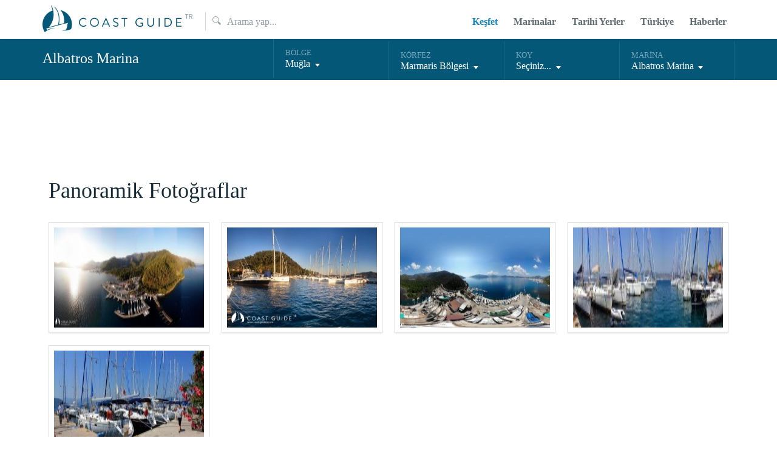

--- FILE ---
content_type: text/html; charset=UTF-8
request_url: https://www.coastguidetr.com/tr/fotograflar/101007019/albatros-marina
body_size: 11757
content:
<!DOCTYPE html>
<html prefix="og: http://ogp.me/ns#" class="no-js" lang="tr">
<head>
	<!-- Google tag (gtag.js) -->
	<script async src="https://www.googletagmanager.com/gtag/js?id=G-WWLJBPBGJ9"></script>
	<script>
		window.dataLayer = window.dataLayer || [];
		function gtag(){dataLayer.push(arguments);}
		gtag('js', new Date());

		gtag('config', 'G-WWLJBPBGJ9');
	</script>
	<title>Albatros Marina Fotoğraflar - Coast Guide TR</title>
	<meta charset="utf-8">
	<meta http-equiv="X-UA-Compatible" content="IE=edge">
	<meta name="viewport" content="width=device-width, initial-scale=1, maximum-scale=1">
	<meta name="author" content="Coast Guide TR">
	<meta name="description" content="Türkiye'nin dijital kıyı rehberi. Denizcilerin ihtiyaç duyabileceği tüm bilgiler, görseller, deniz haritaları ve imkanlar ve daha fazlası Coast Guide TR'de. Türkiye kıyılarını keşfetmek Coast Guide TR ile çok kolay." lang="tr">
	<meta name="keywords" content="fotoğraf,panoramik fotoğraf">
	<meta property="fb:app_id" content="200216430015026" />
	<meta property="og:site_name" content="Coast Guide TR"/>
	<meta property="og:type" content="website" />
	<meta property="twitter:site" content="@coastguidetr">
	<meta property="twitter:creator" content="@coastguidetr">
	<meta property="og:title" content="Albatros Marina Fotoğraflar - Coast Guide TR" />
	<meta property="og:url" content="https://coastguidetr.com/tr/fotograflar/101007019/albatros-marina" />
	<meta property="og:description" content="Türkiye'nin dijital kıyı rehberi. Denizcilerin ihtiyaç duyabileceği tüm bilgiler, görseller, deniz haritaları ve imkanlar ve daha fazlası Coast Guide TR'de. Türkiye kıyılarını keşfetmek Coast Guide TR ile çok kolay." />
	<meta property="og:locale" content="tr_TR" />
	<meta property="og:locale:alternate" content="en_US" />
	<meta property="twitter:title" content="Albatros Marina Fotoğraflar - Coast Guide TR" />
	<meta property="twitter:description" content="Türkiye'nin dijital kıyı rehberi. Denizcilerin ihtiyaç duyabileceği tüm bilgiler, görseller, deniz haritaları ve imkanlar ve daha fazlası Coast Guide TR'de. Türkiye kıyılarını keşfetmek Coast Guide TR ile çok kolay." />
	<meta property="twitter:card" content="gallery">
	<meta property="twitter:url" content="https://coastguidetr.com/tr/fotograflar/101007019/albatros-marina">
	<meta property="og:image" content="https://static.coastguidetr.com/m/ebfd942922ab7285f113e341b5c11fc0_m.jpg">
	<meta property="og:image:type" content="image/jpeg">
	<meta property="twitter:image1" content="https://static.coastguidetr.com/m/ebfd942922ab7285f113e341b5c11fc0_m.jpg">
	<meta property="twitter:image0" content="https://static.coastguidetr.com/m/a6f74a203639bc0c56ab819849560637_m.jpg">
	<meta property="twitter:image3" content="https://static.coastguidetr.com/m/9f64e71733c3e60bc32f6957489c2414_m.jpg">
	<meta property="twitter:image2" content="https://static.coastguidetr.com/m/aae7d0576b48fa1bfa22ecd76e7f171c_m.jpg">
		<noscript><meta http-equiv='refresh' content='0; url=/tr/hata/nojs'></noscript>
	<link rel="icon" href="https://www.coastguidetr.com/favicon.ico" type="image/x-icon" />
	<link rel="shortcut icon" href="https://www.coastguidetr.com/favicon.ico" type="image/x-icon" />
	<link rel="shortcut icon" href="https://www.coastguidetr.com/favicon.ico" type="image/vnd.microsoft.icon" />
	<link rel="search" type="application/opensearchdescription+xml" href="https://www.coastguidetr.com/opensearch?locale=tr_TR" title="Coast Guide TR Arama">
	<script src="https://static.coastguidetr.com/js/jquery-1.11.2.min.js?v=1424513150"></script>
	<link rel="stylesheet" href="https://static.coastguidetr.com/css/feedback.css" type="text/css" />
<link rel="stylesheet" href="https://static.coastguidetr.com/css/photos.css?v=1673744550" type="text/css" />
	</head>
<body>
	<header>
		<div class="grid">
						<div class="mobile-menu-icon">
				<span id="menu-icon" class="menu-icon">
					<span></span>
				</span>
				<script type="text/javascript">
				$("#menu-icon").click(function () {
					$(this).toggleClass('active');
					$("#mobile-menu").toggleClass('collapsed');
					$("#menu-list").toggleClass('collapsed');
					$('html').toggleClass('fixed');
				});
				</script>
			</div>
			<div id="mobile-menu" class="mobile-menu collapsed">
				<ul id="menu-list" class="menu-list collapsed">
					<li class="search">
					<form id="cgtr_mobile_search" method="post" action="/tr/arama">
						<label for="mobileSearchHeader"><span></span></label>
						<input id="mobileSearchHeader" autocomplete="off" type="text" placeholder="Arama yap...">
					</form>
					<div id="mobile-search-suggestions" class="search-suggestions hidden">
					<span id="mobile-search-suggestions-close" class="btn_close"></span>
						<ul>
						</ul>
						<a href="#" onclick="searchResultsAllMobile();" id="search-all-results" class="search-allResults">TÜM SONUÇLAR →</a>
					</div> 
					</li>
					<li><a href="#"class="active" onclick="ga('send', 'event', 'button', 'click', 'menu explore');" title="Keşfet">Keşfet</a></li>
					<li><a href="/tr/marinalar" onclick="ga('send', 'event', 'button', 'click', 'menu marinas');" title="Marinalar">Marinalar</a></li>
					<li><a href="/tr/tarihi-yerler" onclick="ga('send', 'event', 'button', 'click', 'menu historic site');" title="Tarihi Yerler">Tarihi Yerler</a></li>
					<li><a href="/tr/turkiye" onclick="ga('send', 'event', 'button', 'click', 'menu turkey');" title="Türkiye">Türkiye</a></li>
					<li><a href="/tr/haberler" onclick="ga('send', 'event', 'button', 'click', 'menu news');" title="Haberler">Haberler</a></li>					
				</ul>
			</div>
						<div class="col-1-2">
								<h1><a href="/tr" onclick="ga('send', 'event', 'button', 'click', 'menu home');" title="">Coast Guide TR</a></h1>
				<div class="col-1-5 search">
					<form id="cgtr_search" method="post" action="/tr/arama">
						<label for="searchHeader"><span></span></label>
						<input id="searchHeader" autocomplete="off" type="text" placeholder="Arama yap...">
					</form>
					<div id="search-suggestions" class="col-1-1 search-suggestions hidden">
					<span id="search-suggestions-close" class="btn_close"></span>
						<ul>
						</ul>
						<a href="#" onclick="searchResultsAll();" id="search-all-results" class="search-allResults">TÜM SONUÇLAR →</a>
					</div> 
				</div><!-- col-1-5 -->
							</div>
						<div class="col-1-2 second">
				<ul>
					<li><a href="#"class="active" onclick="ga('send', 'event', 'button', 'click', 'menu explore');" title="Keşfet">Keşfet</a></li>
					<li><a href="/tr/marinalar" onclick="ga('send', 'event', 'button', 'click', 'menu marinas');" title="Marinalar">Marinalar</a></li>
					<li><a href="/tr/tarihi-yerler" onclick="ga('send', 'event', 'button', 'click', 'menu historic site');" title="Tarihi Yerler">Tarihi Yerler</a></li>
					<li><a href="/tr/turkiye" onclick="ga('send', 'event', 'button', 'click', 'menu turkey');" title="Türkiye">Türkiye</a></li>
					<li><a href="/tr/haberler" onclick="ga('send', 'event', 'button', 'click', 'menu news');" title="Haberler">Haberler</a></li>
					<!--
										<li id="profile-menu-item" class="logged-in">
						<a href="#" title=""><img src="https://s3.amazonaws.com/uifaces/faces/twitter/rssems/128.jpg" alt=""> <span></span></a>
					</li>
										-->
				</ul>
			</div><!-- col-1-2 -->
					</div><!-- grid -->
	</header>
	<style>
	.hidden {display:none;}
	ins.adsbygoogle[data-ad-status="unfilled"] {
    	display: none !important;
	}
	</style><section class="filterNav" id="sticker">
	<div class="grid">
		<div class="col-1-3">
			<a href="#" class="logo-white">Coast Guide TR</a>
			<h2>Albatros Marina</h2>
		</div><!-- col-1-3 -->
		<div class="col-1-6">
			<div class="topArea selected">
				<span>BÖLGE</span>
				<div class="title">Muğla</div>
			</div><!-- topArea -->
						<div class="bottomArea" style="display:none;">
				<div class="selectWrapper nano">
					<ul class="nano-content">
																		<li><a href="https://coastguidetr.com/tr/bolge/5/marmara">Marmara</a></li>
																								<li><a href="https://coastguidetr.com/tr/bolge/6/canakkale">Çanakkale</a></li>
																								<li><a href="https://coastguidetr.com/tr/bolge/7/balikesir">Balıkesir</a></li>
																								<li><a href="https://coastguidetr.com/tr/bolge/8/izmir">İzmir</a></li>
																								<li><a href="https://coastguidetr.com/tr/bolge/9/aydin">Aydın</a></li>
																								<li><a href="https://coastguidetr.com/tr/bolge/10/mugla">Muğla</a></li>
																								<li><a href="https://coastguidetr.com/tr/bolge/11/antalya">Antalya</a></li>
																	</ul>
				</div><!-- selectWrapper -->
			</div><!-- bottomArea -->
					</div><!-- col-1-6 -->
		<div class="col-1-6">
			<div class="topArea selected">
				<span>KÖRFEZ</span>
				<div class="title">Marmaris Bölgesi</div>
			</div><!-- topArea -->
						<div class="bottomArea" style="display:none;">
				<div class="selectWrapper nano">
					<ul class="nano-content">
																		<li><a href="https://coastguidetr.com/tr/korfez/1001/gulluk-korfezi">Güllük Körfezi</a></li>
																								<li><a href="https://coastguidetr.com/tr/korfez/1002/bodrum-yarimadasi-bati-yakasi">Bodrum Yarımadası Batı Yakası</a></li>
																								<li><a href="https://coastguidetr.com/tr/korfez/1003/bodrum-yarimadasi-guney-yakasi">Bodrum Yarımadası Güney Yakası</a></li>
																								<li><a href="https://coastguidetr.com/tr/korfez/1004/gokova">Gökova</a></li>
																								<li><a href="https://coastguidetr.com/tr/korfez/1005/datca-yarimadasi-kuzey-yakasi">Datça Yarımadası Kuzey Yakası</a></li>
																								<li><a href="https://coastguidetr.com/tr/korfez/1006/datca-yarimadasi-guney-yakasi">Datça Yarımadası Güney Yakası</a></li>
																								<li><a href="https://coastguidetr.com/tr/korfez/1007/hisaronu-korfezi">Hisarönü Körfezi</a></li>
																								<li><a href="https://coastguidetr.com/tr/korfez/1008/yesilova-korfezi">Yeşilova Körfezi</a></li>
																								<li><a href="https://coastguidetr.com/tr/korfez/1009/yesilova-korfezi-kadirga-burnu-arasi">Yeşilova Körfezi - Kadırga Burnu Arası</a></li>
																								<li><a href="https://coastguidetr.com/tr/korfez/1010/marmaris-bolgesi">Marmaris Bölgesi</a></li>
																								<li><a href="https://coastguidetr.com/tr/korfez/1011/marmaris-kurdoglu-burnu-arasi">Marmaris - Kurdoğlu Burnu Arası</a></li>
																								<li><a href="https://coastguidetr.com/tr/korfez/1012/gocek-korfezi">Göcek Körfezi</a></li>
																								<li><a href="https://coastguidetr.com/tr/korfez/1013/fethiye-korfezi-olu-deniz">Fethiye Körfezi - Ölü Deniz</a></li>
																	</ul>
				</div><!-- selectWrapper -->
			</div><!-- bottomArea -->
					</div><!-- col-1-6 -->
		<div class="col-1-6">
			<div class="topArea selected">
				<span>KOY</span> 
				<div class="title">Seçiniz...</div>
			</div><!-- topArea -->
						<div class="bottomArea" style="display:none;">
				<div class="selectWrapper nano">
					<ul class="nano-content">
												<li><a href="https://coastguidetr.com/tr/koy/101001/kadirga-koyu">Kadırga Koyu</a></li>
												<li><a href="https://coastguidetr.com/tr/koy/101002/kumlubuk">Kumlubük</a></li>
												<li><a href="https://coastguidetr.com/tr/koy/101003/amos-asarcik-koyu">Amos(Asarcık) Koyu</a></li>
												<li><a href="https://coastguidetr.com/tr/koy/101004/turunc">Turunç</a></li>
												<li><a href="https://coastguidetr.com/tr/koy/101005/abdireis-koyu">Abdireis Koyu</a></li>
												<li><a href="https://coastguidetr.com/tr/koy/101006/icmeler">İçmeler</a></li>
												<li><a href="https://coastguidetr.com/tr/koy/101007/marmaris">Marmaris</a></li>
												<li><a href="https://coastguidetr.com/tr/koy/101008/ada-agzi-koyu">Ada Ağzı Koyu</a></li>
												<li><a href="https://coastguidetr.com/tr/koy/101009/yildiz-adasi-bedir-adasi-bogaz-koylari">Yıldız Adası - Bedir Adası - Boğaz Koyları</a></li>
											</ul>
				</div><!-- selectWrapper -->
			</div><!-- bottomArea -->
					</div><!-- col-1-6 -->
		<div class="col-1-6">
			<div class="topArea selected">
				<span>MARİNA</span>
				<div class="title">Albatros Marina</div>
			</div><!-- topArea -->
						<div class="bottomArea" style="display:none;">
				<div class="selectWrapper nano">
					<ul class="nano-content">
												<li><a href="https://coastguidetr.com/tr/marina/101007018/netsel-marina">Netsel Marina</a></li>
												<li><a href="https://coastguidetr.com/tr/marina/101007019/albatros-marina">Albatros Marina</a></li>
												<li><a href="https://coastguidetr.com/tr/marina/1010070110/marmaris-yat-marina">Marmaris Yat Marina</a></li>
												<li><a href="https://coastguidetr.com/tr/marina/1010070111/marmaris-adakoy-marina">Marmaris Adaköy Marina</a></li>
											</ul>
				</div><!-- selectWrapper -->
			</div><!-- bottomArea -->
					</div><!-- col-1-6 -->


	</div><!-- grid -->
</section><script>
var width, height, galleryWidth, innerHeight;
function photoWidgetHeight(src) {
    	var image = new Image();
		width, height, galleryWidth, innerHeight = window.innerHeight;
		image.onload = function() {
			width = this.width;
			height = this.height;
      galleryWidth = Math.floor((innerHeight - 64) * (width / height));
			$("#popup-content").attr("style","width:"+galleryWidth+"px");
		};
		image.src = src;
	}
</script>
<div id="theather-popup" class="popup hidden">
	<div id="popup-content" class="grid popup-content" style="height:540px;" >
		<div class="col-1-1">
			<ul id="social-tools" class="socialLinks abs active">
				<li><a href="javascript:void(0)" onclick="theatherFacebookShare();" class="icon-fb"><span></span></a></li>
				<li><a href="javascript:void(0)" onclick="theatherTwitterShare();" class="icon-tw"><span></span></a></li>
				<li><a href="javascript:void(0);" onclick="whatsappShare()" class="icon-w"><span></span></a></li>
			</ul>
			<script>
						</script>
			<div class="relative">
				<a href="javascript:void(0)" onclick="prev();ga('send', 'event', 'button', 'click', 'prev', 'photo widget','v2');"><span class="icn-arrow left"></span></a><a href="javascript:void(0)" onclick="next();ga('send', 'event', 'button', 'click', 'next', 'photo widget','v2');"><span class="icn-arrow right"></span></a>
				<div class="transparent"></div>
				<img id="main-image" data-med="" src="" alt="" class="main-img">
			</div>
		</div><!-- col-2-3 -->
	</div><!-- popup-content -->
	<span class="popup-overlay" onclick="hideTheather()"><span></span></span>
</div><!-- popup -->
	<section class="selection">
				<!-- cgtr_horizontal_top -->
		<div style="margin-bottom: 10px; position: relative; width: 720px; height: 90px;margin: 10px auto">
			<ins class="adsbygoogle"
    		style="display:block;width:728px;height:90px"
    		data-ad-client="ca-pub-5778413189217032"
    		data-ad-slot="2707144147"></ins>
		</div>
						<div class="grid">
			<h2>Panoramik Fotoğraflar</h2>
		</div>
		<div class="grid selectedPlaces">
			<ul>
								<li class="col-1-4" id="img1">
					<a href="javascript:void(0)" onclick="openTheather('30ae02f3042002e7fec2e82d695316f1','0','6333f46221126562ddbf8fe3942125fc_m','pm');">
						<span class="photoWrap"><img src="https://static.coastguidetr.com/pt/3fbe0db002eedba55148033f9b8c9e6a_t.jpg" alt=""></span>
						<span class="go"></span>
					</a>
				</li>
												<li class="col-1-4" id="img2">
					<a href="javascript:void(0)" onclick="openTheather('193254baf7cd8e669cffbd9279874c43','1','3a35b7d1ef559135fe3175c512f0324a_m','pm');">
						<span class="photoWrap"><img src="https://static.coastguidetr.com/pt/912ee6539e74c1eeadcacdf73dff1893_t.jpg" alt=""></span>
						<span class="go"></span>
					</a>
				</li>
												<li class="col-1-4" id="img3">
					<a href="javascript:void(0)" onclick="openTheather('b74bb8a759bcb017c15cbefeef2437dc','2','3df944cdfacf69ba4d3e59129f765a17_m','pm');">
						<span class="photoWrap"><img src="https://static.coastguidetr.com/pt/a881ceae629d61019d08109c282dae6c_t.jpg" alt=""></span>
						<span class="go"></span>
					</a>
				</li>
												<li class="col-1-4" id="img4">
					<a href="javascript:void(0)" onclick="openTheather('5e22a0e0c4958b5f0c6b2f52be3e9e6b','3','3e9b04c5923383f14b757a6be0b6598d_m','pm');">
						<span class="photoWrap"><img src="https://static.coastguidetr.com/pt/b4c1e0dc4acd4dbfc925880877cf5ee8_t.jpg" alt=""></span>
						<span class="go"></span>
					</a>
				</li>
												<li class="col-1-4" id="img5">
					<a href="javascript:void(0)" onclick="openTheather('29e8f1cc45529e8ba58bb9965b112dce','4','6dcdd1a3ace2ba20b196159579b5cbf0_m','pm');">
						<span class="photoWrap"><img src="https://static.coastguidetr.com/pt/d7e86ec4bebcd5a9e7b6d782f3942e13_t.jpg" alt=""></span>
						<span class="go"></span>
					</a>
				</li>
											</ul>
		</div><!-- grid -->
				<div class="grid">
			<h2>Fotoğraflar</h2>
		</div>
		<div class="grid selectedPlaces">
			<ul>
								<li class="col-1-4" id="img1">
					<a href="javascript:void(0)" onclick="openTheather('8ca1b821841f36d830f15c68c752ead5','5','ebfd942922ab7285f113e341b5c11fc0_m','m');">
						<span class="photoWrap"><img src="https://static.coastguidetr.com/t/fa71128ef2b6b28693690736dac983ae_t.jpg" alt=""></span>
						<span class="go"></span>
					</a>
				</li>
												<li class="col-1-4" id="img2">
					<a href="javascript:void(0)" onclick="openTheather('abf6f7682bfe0d02a2536e5d25c96128','6','a6f74a203639bc0c56ab819849560637_m','m');">
						<span class="photoWrap"><img src="https://static.coastguidetr.com/t/b3b679d9a59b4a246883f38365e349e1_t.jpg" alt=""></span>
						<span class="go"></span>
					</a>
				</li>
												<li class="col-1-4" id="img3">
					<a href="javascript:void(0)" onclick="openTheather('d6cbae8c15b19f729d7e226fd5beb3c8','7','9f64e71733c3e60bc32f6957489c2414_m','m');">
						<span class="photoWrap"><img src="https://static.coastguidetr.com/t/7896f3c656eca4ef69c944a68a4aee48_t.jpg" alt=""></span>
						<span class="go"></span>
					</a>
				</li>
												<li class="col-1-4" id="img4">
					<a href="javascript:void(0)" onclick="openTheather('46576c3467e6eccf3b03c8617f86c575','8','aae7d0576b48fa1bfa22ecd76e7f171c_m','m');">
						<span class="photoWrap"><img src="https://static.coastguidetr.com/t/f6b8b2b099a31e93fbe7b63824f97d32_t.jpg" alt=""></span>
						<span class="go"></span>
					</a>
				</li>
												<li class="col-1-4" id="img5">
					<a href="javascript:void(0)" onclick="openTheather('4339756b3e351be49c2fc64eb8a79c57','9','b68aac447e3ca44b66dda41166657386_m','m');">
						<span class="photoWrap"><img src="https://static.coastguidetr.com/t/57104c1a95fd924867daafd21e1c5aaf_t.jpg" alt=""></span>
						<span class="go"></span>
					</a>
				</li>
												<li class="col-1-4" id="img6">
					<a href="javascript:void(0)" onclick="openTheather('cb075f7c0c72afc0a3bd9387bc49a2ba','10','d648d77a5ebc9b02c47724e649840050_m','m');">
						<span class="photoWrap"><img src="https://static.coastguidetr.com/t/38d8435069e6ee17791cb7784fa6f7c5_t.jpg" alt=""></span>
						<span class="go"></span>
					</a>
				</li>
												<li class="col-1-4" id="img7">
					<a href="javascript:void(0)" onclick="openTheather('32ce594b148e37cc3f8ed4bf67acff72','11','081aebcec7810609f80affa0e3608579_m','m');">
						<span class="photoWrap"><img src="https://static.coastguidetr.com/t/e03aeca2304f20f5c22d88a2ddc7a77c_t.jpg" alt=""></span>
						<span class="go"></span>
					</a>
				</li>
												<li class="col-1-4" id="img8">
					<a href="javascript:void(0)" onclick="openTheather('9c31f1f92cec2052fe4a25871eca693b','12','40150c0b4049004648959b1b5cd12014_m','m');">
						<span class="photoWrap"><img src="https://static.coastguidetr.com/t/5e7d61cec45f8b1d71b98bd10167d1a4_t.jpg" alt=""></span>
						<span class="go"></span>
					</a>
				</li>
												<li class="col-1-4" id="img9">
					<a href="javascript:void(0)" onclick="openTheather('303a0dfbf2d3f32f8ab140273d071c9b','13','9932921965ace71bb337e68190b4e9dc_m','m');">
						<span class="photoWrap"><img src="https://static.coastguidetr.com/t/4b16a8e4edfa9a5c6bbaa4a08bcec291_t.jpg" alt=""></span>
						<span class="go"></span>
					</a>
				</li>
												<li class="col-1-4" id="img10">
					<a href="javascript:void(0)" onclick="openTheather('80a6b08a76e60638ba3f54b27b5e6ca2','14','b47d6d2ac96514bc74d2e476dd09ca36_m','m');">
						<span class="photoWrap"><img src="https://static.coastguidetr.com/t/852ac474f8273a56a162ede3a18000eb_t.jpg" alt=""></span>
						<span class="go"></span>
					</a>
				</li>
												<li class="col-1-4" id="img11">
					<a href="javascript:void(0)" onclick="openTheather('a62728cf175e4d7f01bdbaa1dcf67268','15','33c909cf46ba099596985115e915151e_m','m');">
						<span class="photoWrap"><img src="https://static.coastguidetr.com/t/34c3bf3e7ccdf8b6f7c0c324f55604b5_t.jpg" alt=""></span>
						<span class="go"></span>
					</a>
				</li>
												<li class="col-1-4" id="img12">
					<a href="javascript:void(0)" onclick="openTheather('f464a3dfa7a8770bb99a3e010883d70d','16','00c3c4dbf2445b5a8193ad76de2d5e42_m','m');">
						<span class="photoWrap"><img src="https://static.coastguidetr.com/t/15ac89fec52c5398622a158466885369_t.jpg" alt=""></span>
						<span class="go"></span>
					</a>
				</li>
												<li class="col-1-4" id="img13">
					<a href="javascript:void(0)" onclick="openTheather('8eb15bf42cf1375f7268755e515059e6','17','3bde93a7126846fe7f82f2f79811da0f_m','m');">
						<span class="photoWrap"><img src="https://static.coastguidetr.com/t/d0db46da6422f24553dabb8818bd8386_t.jpg" alt=""></span>
						<span class="go"></span>
					</a>
				</li>
												<li class="col-1-4" id="img14">
					<a href="javascript:void(0)" onclick="openTheather('40d3ce1c9325e5d091a360f0e5dcbf3f','18','3f20c7fa00cdf3b10037e3c8af30b13c_m','m');">
						<span class="photoWrap"><img src="https://static.coastguidetr.com/t/82a9dd87df3577c2edeabb08dff18933_t.jpg" alt=""></span>
						<span class="go"></span>
					</a>
				</li>
												<li class="col-1-4" id="img15">
					<a href="javascript:void(0)" onclick="openTheather('71709f4f3d24f5977c75967e21053c8f','19','669c52d82921ef036eaec9c361ce2eff_m','m');">
						<span class="photoWrap"><img src="https://static.coastguidetr.com/t/bc59c80ec8bfffd5de040abd42663c10_t.jpg" alt=""></span>
						<span class="go"></span>
					</a>
				</li>
												<li class="col-1-4" id="img16">
					<a href="javascript:void(0)" onclick="openTheather('b0c364cbafac8f5248420938ca4ea4a0','20','2d53aca6bd0f9c25bd891a629ce976e2_m','m');">
						<span class="photoWrap"><img src="https://static.coastguidetr.com/t/cef0b47234d5820fe871a761cf778bab_t.jpg" alt=""></span>
						<span class="go"></span>
					</a>
				</li>
												<li class="col-1-4" id="img17">
					<a href="javascript:void(0)" onclick="openTheather('97306b73ff9e21566939ff2445ecced5','21','956b540364f1e5551bb77c8ce49a72c0_m','m');">
						<span class="photoWrap"><img src="https://static.coastguidetr.com/t/2d78ae5e69f4bf13c1db64459f0e3625_t.jpg" alt=""></span>
						<span class="go"></span>
					</a>
				</li>
												<li class="col-1-4" id="img18">
					<a href="javascript:void(0)" onclick="openTheather('08ab451498059423e4fd547abfbecafe','22','22a6440ea17e08835b427ff87999ebfa_m','m');">
						<span class="photoWrap"><img src="https://static.coastguidetr.com/t/7f49a49bdf2ae606d5b9c7e442e79433_t.jpg" alt=""></span>
						<span class="go"></span>
					</a>
				</li>
												<li class="col-1-4" id="img19">
					<a href="javascript:void(0)" onclick="openTheather('5c79468c33b9a5194dce63a72969d99e','23','829515c69fa17cdb322b0c89a0fb23e5_m','m');">
						<span class="photoWrap"><img src="https://static.coastguidetr.com/t/beeb6cb12b5ea6c49d1f874e07953184_t.jpg" alt=""></span>
						<span class="go"></span>
					</a>
				</li>
												<li class="col-1-4" id="img20">
					<a href="javascript:void(0)" onclick="openTheather('8fe294cffda6c364f8ebb2081331eeb1','24','e801c8f0526cc9a429b3d91b1e66d98c_m','m');">
						<span class="photoWrap"><img src="https://static.coastguidetr.com/t/70ac51fc8825d0ac2420dda08b1731b2_t.jpg" alt=""></span>
						<span class="go"></span>
					</a>
				</li>
												<li class="col-1-4" id="img21">
					<a href="javascript:void(0)" onclick="openTheather('9aecb3cd86a53dd88007a0914f3040a4','25','bf55e4aaebfbeccbd2902c21b420dffb_m','m');">
						<span class="photoWrap"><img src="https://static.coastguidetr.com/t/0d76e7dbc0d5153d693e87cb9305c68c_t.jpg" alt=""></span>
						<span class="go"></span>
					</a>
				</li>
												<li class="col-1-4" id="img22">
					<a href="javascript:void(0)" onclick="openTheather('6197be82bc562434cb1caa526812a652','26','171697c1348101fabc3f0dca4e2e6dfc_m','m');">
						<span class="photoWrap"><img src="https://static.coastguidetr.com/t/46465d828c7de56640dfea4f710c1936_t.jpg" alt=""></span>
						<span class="go"></span>
					</a>
				</li>
												<li class="col-1-4" id="img23">
					<a href="javascript:void(0)" onclick="openTheather('066782ed181e87437687245fc3853a68','27','535fba20fd718b9cd05f0e2386099dc9_m','m');">
						<span class="photoWrap"><img src="https://static.coastguidetr.com/t/639ea75094686765fb351a0bfc7c1487_t.jpg" alt=""></span>
						<span class="go"></span>
					</a>
				</li>
												<li class="col-1-4" id="img24">
					<a href="javascript:void(0)" onclick="openTheather('ac14c69f847fab6b926b7d16805ebd3f','28','2a9d9773ec4d80a9e4c636998dbb1340_m','m');">
						<span class="photoWrap"><img src="https://static.coastguidetr.com/t/002b883dc202c688aa78c2fc933ebc2d_t.jpg" alt=""></span>
						<span class="go"></span>
					</a>
				</li>
												<li class="col-1-4" id="img25">
					<a href="javascript:void(0)" onclick="openTheather('f3b0b402a06169d6d482fba005ca7d32','29','e5ac707bde0d022a725b07edb4beb713_m','m');">
						<span class="photoWrap"><img src="https://static.coastguidetr.com/t/0de72e51a4cf806da30d438c17963c92_t.jpg" alt=""></span>
						<span class="go"></span>
					</a>
				</li>
												<li class="col-1-4" id="img26">
					<a href="javascript:void(0)" onclick="openTheather('763779f9ae7addef656c1a1f80693efb','30','559e069ed1d97c71431debaf1f703c0c_m','m');">
						<span class="photoWrap"><img src="https://static.coastguidetr.com/t/cd957f19272e281ac7088f60e6f1684b_t.jpg" alt=""></span>
						<span class="go"></span>
					</a>
				</li>
												<li class="col-1-4" id="img27">
					<a href="javascript:void(0)" onclick="openTheather('f56d820514af3972f6ec8636894707a5','31','0366262036e369fa5ade35af9dc18c41_m','m');">
						<span class="photoWrap"><img src="https://static.coastguidetr.com/t/83334c5ba7fab1542d53e0e498738ecd_t.jpg" alt=""></span>
						<span class="go"></span>
					</a>
				</li>
												<li class="col-1-4" id="img28">
					<a href="javascript:void(0)" onclick="openTheather('1ae787ed406bc3b2400712cde22680ad','32','c9c024c019b0ced88d89a11dd90af53e_m','m');">
						<span class="photoWrap"><img src="https://static.coastguidetr.com/t/1e83d2826a246316f034651762040e3c_t.jpg" alt=""></span>
						<span class="go"></span>
					</a>
				</li>
												<li class="col-1-4" id="img29">
					<a href="javascript:void(0)" onclick="openTheather('d8cd7472a1e32fc1c64c85f0ac60543d','33','ea475f20c8c044884ba3394034dcbc88_m','m');">
						<span class="photoWrap"><img src="https://static.coastguidetr.com/t/1633feb1351d04e5ee79426857d37bb3_t.jpg" alt=""></span>
						<span class="go"></span>
					</a>
				</li>
												<li class="col-1-4" id="img30">
					<a href="javascript:void(0)" onclick="openTheather('7e191387c053e5334296067aec1219aa','34','07a3c2b9564889169f72d14625811994_m','m');">
						<span class="photoWrap"><img src="https://static.coastguidetr.com/t/2f09da24b85e430f6385dc8799156b56_t.jpg" alt=""></span>
						<span class="go"></span>
					</a>
				</li>
												<li class="col-1-4" id="img31">
					<a href="javascript:void(0)" onclick="openTheather('bd4a91c62fb17c74757be83c35017b4c','35','842fd6cedfe33d5646d6bb1e13d9f396_m','m');">
						<span class="photoWrap"><img src="https://static.coastguidetr.com/t/6b12faaf3c8a45c813d2fb1dac090759_t.jpg" alt=""></span>
						<span class="go"></span>
					</a>
				</li>
												<li class="col-1-4" id="img32">
					<a href="javascript:void(0)" onclick="openTheather('b9633f3995da1e54ec0019d724db570d','36','a6b91c7a93391a0da006ee3a4ee4d58b_m','m');">
						<span class="photoWrap"><img src="https://static.coastguidetr.com/t/9d9a18df2feff98b8dd1ad8cccda9348_t.jpg" alt=""></span>
						<span class="go"></span>
					</a>
				</li>
												<li class="col-1-4" id="img33">
					<a href="javascript:void(0)" onclick="openTheather('9cb983ccf9c0683a87b0d8e0b76e6388','37','4d9446ff572f9686b328b50f10cd335b_m','m');">
						<span class="photoWrap"><img src="https://static.coastguidetr.com/t/e9e023de5463df90a54dd45472869f73_t.jpg" alt=""></span>
						<span class="go"></span>
					</a>
				</li>
												<li class="col-1-4" id="img34">
					<a href="javascript:void(0)" onclick="openTheather('61343d3525eaa0b0bf7b303f01fc2976','38','956ea41e81db500f35d58000bce37698_m','m');">
						<span class="photoWrap"><img src="https://static.coastguidetr.com/t/9027506adfbd964c12a4a1c8b7842c14_t.jpg" alt=""></span>
						<span class="go"></span>
					</a>
				</li>
												<li class="col-1-4" id="img35">
					<a href="javascript:void(0)" onclick="openTheather('fe733da340374d2b662863f271f5e606','39','607681520a9c38f6fd88baaf788a5edf_m','m');">
						<span class="photoWrap"><img src="https://static.coastguidetr.com/t/4487138564121460d28eb5443517e2b3_t.jpg" alt=""></span>
						<span class="go"></span>
					</a>
				</li>
												<li class="col-1-4" id="img36">
					<a href="javascript:void(0)" onclick="openTheather('ea07616e719c32b23a9afc98b226e545','40','40a4ef4e390ef288eb02f3546faf4dfe_m','m');">
						<span class="photoWrap"><img src="https://static.coastguidetr.com/t/70003d511c803dbba071300285e3bb04_t.jpg" alt=""></span>
						<span class="go"></span>
					</a>
				</li>
												<li class="col-1-4" id="img37">
					<a href="javascript:void(0)" onclick="openTheather('27ec7c90c01de6f4de04d5a34d59d0ef','41','14c04905d503de99e4e281e6b0f5d63c_m','m');">
						<span class="photoWrap"><img src="https://static.coastguidetr.com/t/063f5a913d524798f05714fb5293e3d2_t.jpg" alt=""></span>
						<span class="go"></span>
					</a>
				</li>
												<li class="col-1-4" id="img38">
					<a href="javascript:void(0)" onclick="openTheather('3a8264a837c3583c96cdc8549d08dc48','42','224af3d0a360c79f84c1105133c94b5a_m','m');">
						<span class="photoWrap"><img src="https://static.coastguidetr.com/t/63c313ae389f56a3880cdea6d3b000a5_t.jpg" alt=""></span>
						<span class="go"></span>
					</a>
				</li>
												<li class="col-1-4" id="img39">
					<a href="javascript:void(0)" onclick="openTheather('342b403fb1a71bd27418e21f63460d9a','43','8008bec91178257907ebfac9f784f96b_m','m');">
						<span class="photoWrap"><img src="https://static.coastguidetr.com/t/1cd0b1002140159ef5551ee00e9d5b9e_t.jpg" alt=""></span>
						<span class="go"></span>
					</a>
				</li>
												<li class="col-1-4" id="img40">
					<a href="javascript:void(0)" onclick="openTheather('451701b55745f20195de8f85d1805c0c','44','ef49c239bc2f61348cea4b66d5d7e00a_m','m');">
						<span class="photoWrap"><img src="https://static.coastguidetr.com/t/2d1c4758375d9ea6d8c5c34b6627f55a_t.jpg" alt=""></span>
						<span class="go"></span>
					</a>
				</li>
												<li class="col-1-4" id="img41">
					<a href="javascript:void(0)" onclick="openTheather('4587485e3da71d532f4fcdb63813b84c','45','b6a86bc0f6d42b24c9a57cf39aa3efdc_m','m');">
						<span class="photoWrap"><img src="https://static.coastguidetr.com/t/bb40fcb72c1f7e9121eeb2ab60e25a52_t.jpg" alt=""></span>
						<span class="go"></span>
					</a>
				</li>
												<li class="col-1-4" id="img42">
					<a href="javascript:void(0)" onclick="openTheather('ddb0148c6d04841abaf045d8727bbb1f','46','49611ff377f847ee2ebbd24886b7d9ff_m','m');">
						<span class="photoWrap"><img src="https://static.coastguidetr.com/t/dfa8c1b766bdcd41cd0fe0a4db0ab031_t.jpg" alt=""></span>
						<span class="go"></span>
					</a>
				</li>
												<li class="col-1-4" id="img43">
					<a href="javascript:void(0)" onclick="openTheather('ff2cb3c2c286058dfbf0f64d4a06e233','47','471b4baec916d67d7f0708e9332daf8b_m','m');">
						<span class="photoWrap"><img src="https://static.coastguidetr.com/t/9ec21633166afa32c985ee3422883997_t.jpg" alt=""></span>
						<span class="go"></span>
					</a>
				</li>
												<li class="col-1-4" id="img44">
					<a href="javascript:void(0)" onclick="openTheather('72bf63b345a6c0ef605a3b2263a20c73','48','b0e1f131235ddcd9b4e062774a6af29f_m','m');">
						<span class="photoWrap"><img src="https://static.coastguidetr.com/t/69758382e402ab2b7e0936c4d9d6cd8a_t.jpg" alt=""></span>
						<span class="go"></span>
					</a>
				</li>
												<li class="col-1-4" id="img45">
					<a href="javascript:void(0)" onclick="openTheather('41ef7f596259d2561c14a44debcb8a7d','49','1792ea96e3ec23145e655b515e8a9d9e_m','m');">
						<span class="photoWrap"><img src="https://static.coastguidetr.com/t/25d3af84f015ed1bd9c5576bf7ceedc7_t.jpg" alt=""></span>
						<span class="go"></span>
					</a>
				</li>
											</ul>
		</div><!-- grid -->
	</section><!-- selection -->
	<script>
	
	var p = [{"d":"30ae02f3042002e7fec2e82d695316f1","t":"pm","i":"6333f46221126562ddbf8fe3942125fc_m","ty":"pn"},{"d":"193254baf7cd8e669cffbd9279874c43","t":"pm","i":"3a35b7d1ef559135fe3175c512f0324a_m","ty":"pn"},{"d":"b74bb8a759bcb017c15cbefeef2437dc","t":"pm","i":"3df944cdfacf69ba4d3e59129f765a17_m","ty":"pn"},{"d":"5e22a0e0c4958b5f0c6b2f52be3e9e6b","t":"pm","i":"3e9b04c5923383f14b757a6be0b6598d_m","ty":"pn"},{"d":"29e8f1cc45529e8ba58bb9965b112dce","t":"pm","i":"6dcdd1a3ace2ba20b196159579b5cbf0_m","ty":"pn"},{"d":"8ca1b821841f36d830f15c68c752ead5","t":"m","i":"ebfd942922ab7285f113e341b5c11fc0_m","ty":"p"},{"d":"abf6f7682bfe0d02a2536e5d25c96128","t":"m","i":"a6f74a203639bc0c56ab819849560637_m","ty":"p"},{"d":"d6cbae8c15b19f729d7e226fd5beb3c8","t":"m","i":"9f64e71733c3e60bc32f6957489c2414_m","ty":"p"},{"d":"46576c3467e6eccf3b03c8617f86c575","t":"m","i":"aae7d0576b48fa1bfa22ecd76e7f171c_m","ty":"p"},{"d":"4339756b3e351be49c2fc64eb8a79c57","t":"m","i":"b68aac447e3ca44b66dda41166657386_m","ty":"p"},{"d":"cb075f7c0c72afc0a3bd9387bc49a2ba","t":"m","i":"d648d77a5ebc9b02c47724e649840050_m","ty":"p"},{"d":"32ce594b148e37cc3f8ed4bf67acff72","t":"m","i":"081aebcec7810609f80affa0e3608579_m","ty":"p"},{"d":"9c31f1f92cec2052fe4a25871eca693b","t":"m","i":"40150c0b4049004648959b1b5cd12014_m","ty":"p"},{"d":"303a0dfbf2d3f32f8ab140273d071c9b","t":"m","i":"9932921965ace71bb337e68190b4e9dc_m","ty":"p"},{"d":"80a6b08a76e60638ba3f54b27b5e6ca2","t":"m","i":"b47d6d2ac96514bc74d2e476dd09ca36_m","ty":"p"},{"d":"a62728cf175e4d7f01bdbaa1dcf67268","t":"m","i":"33c909cf46ba099596985115e915151e_m","ty":"p"},{"d":"f464a3dfa7a8770bb99a3e010883d70d","t":"m","i":"00c3c4dbf2445b5a8193ad76de2d5e42_m","ty":"p"},{"d":"8eb15bf42cf1375f7268755e515059e6","t":"m","i":"3bde93a7126846fe7f82f2f79811da0f_m","ty":"p"},{"d":"40d3ce1c9325e5d091a360f0e5dcbf3f","t":"m","i":"3f20c7fa00cdf3b10037e3c8af30b13c_m","ty":"p"},{"d":"71709f4f3d24f5977c75967e21053c8f","t":"m","i":"669c52d82921ef036eaec9c361ce2eff_m","ty":"p"},{"d":"b0c364cbafac8f5248420938ca4ea4a0","t":"m","i":"2d53aca6bd0f9c25bd891a629ce976e2_m","ty":"p"},{"d":"97306b73ff9e21566939ff2445ecced5","t":"m","i":"956b540364f1e5551bb77c8ce49a72c0_m","ty":"p"},{"d":"08ab451498059423e4fd547abfbecafe","t":"m","i":"22a6440ea17e08835b427ff87999ebfa_m","ty":"p"},{"d":"5c79468c33b9a5194dce63a72969d99e","t":"m","i":"829515c69fa17cdb322b0c89a0fb23e5_m","ty":"p"},{"d":"8fe294cffda6c364f8ebb2081331eeb1","t":"m","i":"e801c8f0526cc9a429b3d91b1e66d98c_m","ty":"p"},{"d":"9aecb3cd86a53dd88007a0914f3040a4","t":"m","i":"bf55e4aaebfbeccbd2902c21b420dffb_m","ty":"p"},{"d":"6197be82bc562434cb1caa526812a652","t":"m","i":"171697c1348101fabc3f0dca4e2e6dfc_m","ty":"p"},{"d":"066782ed181e87437687245fc3853a68","t":"m","i":"535fba20fd718b9cd05f0e2386099dc9_m","ty":"p"},{"d":"ac14c69f847fab6b926b7d16805ebd3f","t":"m","i":"2a9d9773ec4d80a9e4c636998dbb1340_m","ty":"p"},{"d":"f3b0b402a06169d6d482fba005ca7d32","t":"m","i":"e5ac707bde0d022a725b07edb4beb713_m","ty":"p"},{"d":"763779f9ae7addef656c1a1f80693efb","t":"m","i":"559e069ed1d97c71431debaf1f703c0c_m","ty":"p"},{"d":"f56d820514af3972f6ec8636894707a5","t":"m","i":"0366262036e369fa5ade35af9dc18c41_m","ty":"p"},{"d":"1ae787ed406bc3b2400712cde22680ad","t":"m","i":"c9c024c019b0ced88d89a11dd90af53e_m","ty":"p"},{"d":"d8cd7472a1e32fc1c64c85f0ac60543d","t":"m","i":"ea475f20c8c044884ba3394034dcbc88_m","ty":"p"},{"d":"7e191387c053e5334296067aec1219aa","t":"m","i":"07a3c2b9564889169f72d14625811994_m","ty":"p"},{"d":"bd4a91c62fb17c74757be83c35017b4c","t":"m","i":"842fd6cedfe33d5646d6bb1e13d9f396_m","ty":"p"},{"d":"b9633f3995da1e54ec0019d724db570d","t":"m","i":"a6b91c7a93391a0da006ee3a4ee4d58b_m","ty":"p"},{"d":"9cb983ccf9c0683a87b0d8e0b76e6388","t":"m","i":"4d9446ff572f9686b328b50f10cd335b_m","ty":"p"},{"d":"61343d3525eaa0b0bf7b303f01fc2976","t":"m","i":"956ea41e81db500f35d58000bce37698_m","ty":"p"},{"d":"fe733da340374d2b662863f271f5e606","t":"m","i":"607681520a9c38f6fd88baaf788a5edf_m","ty":"p"},{"d":"ea07616e719c32b23a9afc98b226e545","t":"m","i":"40a4ef4e390ef288eb02f3546faf4dfe_m","ty":"p"},{"d":"27ec7c90c01de6f4de04d5a34d59d0ef","t":"m","i":"14c04905d503de99e4e281e6b0f5d63c_m","ty":"p"},{"d":"3a8264a837c3583c96cdc8549d08dc48","t":"m","i":"224af3d0a360c79f84c1105133c94b5a_m","ty":"p"},{"d":"342b403fb1a71bd27418e21f63460d9a","t":"m","i":"8008bec91178257907ebfac9f784f96b_m","ty":"p"},{"d":"451701b55745f20195de8f85d1805c0c","t":"m","i":"ef49c239bc2f61348cea4b66d5d7e00a_m","ty":"p"},{"d":"4587485e3da71d532f4fcdb63813b84c","t":"m","i":"b6a86bc0f6d42b24c9a57cf39aa3efdc_m","ty":"p"},{"d":"ddb0148c6d04841abaf045d8727bbb1f","t":"m","i":"49611ff377f847ee2ebbd24886b7d9ff_m","ty":"p"},{"d":"ff2cb3c2c286058dfbf0f64d4a06e233","t":"m","i":"471b4baec916d67d7f0708e9332daf8b_m","ty":"p"},{"d":"72bf63b345a6c0ef605a3b2263a20c73","t":"m","i":"b0e1f131235ddcd9b4e062774a6af29f_m","ty":"p"},{"d":"41ef7f596259d2561c14a44debcb8a7d","t":"m","i":"1792ea96e3ec23145e655b515e8a9d9e_m","ty":"p"}];
	var max = p.length - 1;
	var cur_index = 3;

	function prev() {
		if (--cur_index < 0) {
			cur_index = max;
		}
		arrow = true;
		if (p[cur_index].ty == 'm')
			openTheather(p[cur_index].d, cur_index, p[cur_index].i, p[cur_index].t, 'map');
		else
			openTheather(p[cur_index].d, cur_index, p[cur_index].i, p[cur_index].t);
	}

	function next() {
		if (++cur_index > max) {
			cur_index = 0;
		}
		arrow = true;
		if (p[cur_index].ty == 'm')
			openTheather(p[cur_index].d, cur_index, p[cur_index].i, p[cur_index].t, 'map');
		else
			openTheather(p[cur_index].d, cur_index, p[cur_index].i, p[cur_index].t);
	}

	var isTheather = 0;
	var isPanoramic = 0;
	var arrow = false;

	function openTheather(photoId, order, photoUrl, photoType, mapType) {
		cur_index = order;
		if (!arrow) {
			if ($("#theather-popup").hasClass('hidden')) {
				$("#theather-popup").removeClass('hidden');
				arrow = true;
			} else {
				$("#theather-popup").toggle();
				arrow = false;
			}
		}
		$("#main-image").attr("data-med",photoUrl);
		if (!photoType) {
			photoType = 'm';
		} else {
				if (photoType == 'pm') {
					isPanoramic = 1;
					ga('send', 'event', 'widgets', 'open', 'panoramic', photoUrl, photoId);
				} else {
					isPanoramic = 0;
					ga('send', 'event', 'widgets', 'open', 'photo', photoUrl, photoId);
				}
				if ($("#social-tools").hasClass('hidden'))
					$("#social-tools").removeClass('hidden');
				$("#main-image").attr("src","https://static.coastguidetr.com/"+photoType+"/"+photoUrl+".jpg");
				photoWidgetHeight("https://static.coastguidetr.com/"+photoType+"/"+photoUrl+".jpg");
		}
	}
	//ga('send', 'event', 'widgets', 'open', 'panoramic', photoUrl, photoId);
	function findTheatherIndex(photoId) {
		for (var key in p) {
    		value = p[key];
    		if (value.i == photoId) {
    			cur_index = key;
    		}
		}
	}
		function hideTheather() {
		if (!$("#theather-popup").hasClass('hidden')) {
			$("#theather-popup").addClass('hidden');
			arrow = false;
			ga('send', 'event', 'widgets', 'hide', 'photo widget','v2');
		}
	}

	document.onkeydown = keyboardTheatherKey;

	function keyboardTheatherKey(e) {

    	e = e || window.event;

    	if (e.keyCode == '37') {
       		prev();
       		ga('send', 'event', 'keyboard', 'prev', 'photo widget','v2');
    	} else if (e.keyCode == '39') {
       		next();
       		ga('send', 'event', 'keyboard', 'next', 'photo widget','v2');
    	} else if (e.keyCode == '27'){
    		ga('send', 'event', 'keyboard', 'exit', 'photo widget','v2');
    		if (!$("#theather-popup").hasClass('hidden')) {
				$("#theather-popup").addClass('hidden');
				arrow = false;
			}
    	}
	}

	function theatherFacebookShare() {
		current_url = window.location.href.split('?')[0];
		if (isTheather) {
			var base_arr = current_url.split('/');
			base_arr.pop();
			if (window.location.href.indexOf("panoramic") > -1) {
				base_arr.pop();
			}
			new_url = base_arr.join('/')+'/'+$("#main-image").attr('data-med');
			if(isPanoramic)
				new_url += '/panoramic';
		} else {
			new_url = current_url+'/theather/'+$("#main-image").attr('data-med');
			if(isPanoramic)
				new_url += '/panoramic';
		}
		facebookShare('theather', new_url);
	}

	function theatherTwitterShare() {
		current_url = window.location.href.split('?')[0];
		if (isTheather) {
			var base_arr = current_url.split('/');
			base_arr.pop();
			if (window.location.href.indexOf("panoramic") > -1) {
				base_arr.pop();
			}
			new_url = base_arr.join('/')+'/'+$("#main-image").attr('data-med');
			if(isPanoramic)
				new_url += '/panoramic';
		} else {
			new_url = current_url+'/theather/'+$("#main-image").attr('data-med');
			if(isPanoramic)
				new_url += '/panoramic';
		}
		twitterShare('theather', new_url);
	}
	</script>
			<footer>
				<div class="grid">
			<div class="col-1-6">
				<div class="title">BİZ</div>
				<ul>
					<li><a href="/tr/hakkimizda" onclick="ga('send', 'event', 'button', 'click', 'footer about');">Hakkımızda</a></li>
					
										<li><a href="/tr/iletisim" onclick="ga('send', 'event', 'button', 'click', 'footer contact');">İletişim</a></li>
					
				</ul>
			</div><!-- col-1-6 -->

			<div class="col-1-6">
				<div class="title">ÖZELLİKLER</div>
				<ul>
					<li><a title="Yakında - Soon" href="#" onclick="ga('send', 'event', 'button', 'click', 'footer mobile');">Mobil</a></li>
									</ul>
			</div><!-- col-1-6 -->


			<div class="col-1-6">
				<div class="title">DİĞER</div>
				<ul>
					<li><a href="/tr/kullanim-kosullari" onclick="ga('send', 'event', 'button', 'click', 'footer terms');">Kullanım Koşulları</a></li>
					<li><a href="/tr/gizlilik" onclick="ga('send', 'event', 'button', 'click', 'footer privacy');">Gizlilik Politikası</a></li>
					<li><a href="/tr/geri-bildirim" onclick="ga('send', 'event', 'button', 'click', 'footer feedback');">Geri Bildirim</a></li>
				</ul>
			</div><!-- col-1-6 -->
			<div class="col-1-2">
				<div class="col-1-6">&nbsp;</div>
				<div class="col-2-3">
					<div class="title">BİZİ TAKİP EDEBİLİRSİNİZ:</div>
						<ul class="socialLinks">
							<li><a href="https://www.facebook.com/coastguidetr" onclick="ga('send', 'event', 'button', 'click', 'footer social facebook');"  target="_blank" title="Facebook" class="icon-fb"><span></span></a></li>
							<li><a href="https://www.twitter.com/coastguidetr" onclick="ga('send', 'event', 'button', 'click', 'footer social twitter');" target="_blank" title="Twitter" class="icon-tw"><span></span></a></li>
							<li><a href="https://www.instagram.com/coastguidetr" onclick="ga('send', 'event', 'button', 'click', 'footer social instagram');" target="_blank" title="Instagram" class="icon-i"><span></span></a></li>
							<li><a href="https://www.youtube.com/@coastguidetr" onclick="ga('send', 'event', 'button', 'click', 'footer social youtube');" target="_blank" title="" class="icon-yt"><span></span></a></li>
						</ul>
				</div>
			</div>
		</div>
				
		<div class="grid bottom">
			<ul class="language">
				<li><a href="">EN</a></li>
				<li><a href="#"class="active">TR</a></li>
			</ul>
			<p class="copyright">Telif Hakları © 2025 Coast Guide TR. Tüm hakları saklıdır.</p>

		</div>
	</footer>	<script src="https://static.coastguidetr.com/js/main.js?v=1673744550"></script>
	<script src="https://static.coastguidetr.com/js/plugins/jquery.minimalect.min.js?v=1673744550"></script>
	<script src="https://static.coastguidetr.com/js/plugin.js?v=1673744550"></script>
	<script src="https://static.coastguidetr.com/js/plugins/jquery.nanoscroller.min.js?v=1673744550"></script>
	<script src="https://static.coastguidetr.com/js/plugins/jquery.sticky.js?v=1673744550"></script>
			<!-- Silinecek -->
	<script>
	var language = 'tr';var shareUrl = ''; var page_url = '';
	$(document).ready(function() {
		$( "#profile-menu-item" ).click(function() {
			$( "#profile-menu" ).toggleClass('hidden');
		});
		$("#searchHeader").keyup(function() {
				if ($(this).val().length >= 3) {
					query = $(this).val();
					if (query.length >= 3) {
						var language = 'tr';
						$.get(window.location.protocol+'//'+window.location.host+"/search/autocomplete/"+language
							+'/'+ replaceAll(query,' ','+')).done(function(data) { 
							if (data.status == '200') { 
								$("#search-suggestions").removeClass('hidden');
								$("#search-suggestions ul").empty();
								for (result in data.result) {
									content = '<li><a href="'+data.result[result].url+'">';
									content += '<span>'+data.result[result].type+'</span><strong>'+data.result[result].name+'</strong></a></li>';
									$("#search-suggestions ul").append(content); 		
								}
								if (language == 'tr')
									lang_search = 'arama';
								else
									lang_search = 'search';
								$("#search-all-results").attr('href',window.location.protocol+'//'+window.location.host+'/'+language+'/'+lang_search+'?q='+replaceAll(query,' ','+'));
							} else {
								$("#search-suggestions ul").empty();
								$("#search-all-results").attr('href','#');
							}
						});
					}
				} else {
					$("#search-suggestions").addClass('hidden');
					$("#search-all-results").attr('href','#');
				}			
			});
			$("#mobileSearchHeader").keyup(function() {
				if ($(this).val().length >= 2) {
					query = $(this).val();
					if (query.length >= 2) {
						var language = 'tr';
						$.get(window.location.protocol+'//'+window.location.host+"/search/autocomplete/"+language
							+'/'+ replaceAll(query,' ','+')).done(function(data) { 
							if (data.status == '200') { 
								$("#mobile-search-suggestions").removeClass('hidden');
								$("#mobile-search-suggestions ul").empty();
								for (result in data.result) {
									content = '<li><a href="'+data.result[result].url+'">';
									content += '<span>'+data.result[result].type+'</span><strong>'+data.result[result].name+'</strong></a></li>';
									$("#mobile-search-suggestions ul").append(content); 		
								}
								if (language == 'tr')
									lang_search = 'arama';
								else
									lang_search = 'search';
								$("#mobile-search-all-results").attr('href',window.location.protocol+'//'+window.location.host+'/'+language+'/'+lang_search+'?q='+replaceAll(query,' ','+'));
							} else {
								$("#mobile-search-suggestions ul").empty();
								$("#mobile-search-all-results").attr('href','#');
							}
						});
					}
				} else {
					$("#mobile-search-suggestions").addClass('hidden');
					$("#mobile-search-all-results").attr('href','#');
				}			
			});
			$("#cgtr_search").submit(function(event) {
				event.preventDefault();
				if (language == 'tr')
					lang_search = 'arama';
				else
					lang_search = 'search';
				ga('send', 'event', 'search', 'submit', $("#searchHeader").val(), window.location.href.split('?')[0]);
				window.location.href = window.location.protocol+'//'+window.location.host+'/'+language+'/'+lang_search+'?q='+
				replaceAll($("#searchHeader").val(),' ','+');
			});
			$("#cgtr_mobile_search").submit(function(event) {
				event.preventDefault();
				if (language == 'tr')
					lang_search = 'arama';
				else
					lang_search = 'search';
				ga('send', 'event', 'search', 'submit', $("#mobileSearchHeader").val(), window.location.href.split('?')[0]);
				window.location.href = window.location.protocol+'//'+window.location.host+'/'+language+'/'+lang_search+'?q='+
				replaceAll($("#mobileSearchHeader").val(),' ','+');
			});
			$("#search-suggestions-close").click(function() {
				ga('send', 'event', 'button', 'close', 'search suggestion', window.location.href.split('?')[0]);
				$("#search-suggestions").addClass('hidden');
			});
			$("#mobile-search-suggestions-close").click(function() {
				ga('send', 'event', 'button', 'close', 'search suggestion', window.location.href.split('?')[0]);
				$("#mobile-search-suggestions").addClass('hidden');
				$("#mobileSearchHeader").val('');
			});
			function escapeRegExp(string) {
				return string.replace('/([.*+?^=!:${}()|\[\]\/\\])/g', "\\$1");
			}
			function replaceAll(string, find, replace) {
				return string.replace(new RegExp(escapeRegExp(find), 'g'), replace);
			}
		var popular_marinas, popular_bays;
		$("#marinas_btn").click(function() { 
			$("#marinas_btn").addClass('active');
			$("#bays_btn").removeClass('active');
			if (typeof popular_marinas != 'undefined') {
				$("#populars ul").empty();
				$("#populars ul").html(popular_marinas); 	
			} else {
				var language = 'tr';
				$.get(window.location.protocol+'//'+window.location.host+"/populars/marina/"+language).done(function(data) {
					if (data.status == '200') {
						popular_bays = $("#populars ul").html();
						$("#populars ul").empty();
						for (key in data.populars) {
							content = '<li class="col-1-4">';
							content += '<a href="'+data.populars[key].url+'" onclick="ga("send", "event", "widgets", "click", "populars - marina", "'+data.populars[key].url+'");">';
							content += '<span class="photoWrap"><img src="'+data.populars[key].thumbnail+'" alt="'+data.populars[key].name_title+'"></span>';
							content += '<h4>'+data.populars[key].name_title+'</h4>';
							<!--content += '<span class="rating"><span></span>'+data.populars[key].rating+'/10--></span>'-->
							content += '<span class="go"></span></a></li>';

							$("#populars ul").append(content); 		
						}
						popular_marinas = $("#populars ul").html();
					} 
				});		
			}
		});

		$("#bays_btn").click(function() { 
			if (typeof popular_bays != 'undefined') {
				$("#marinas_btn").removeClass('active');
				$("#bays_btn").addClass('active');
				$("#populars ul").empty();
				$("#populars ul").html(popular_bays); 		
			}	
		});
		
		$("#email-subscribe").click(function() { 
			ga('send', 'event', 'button', 'subscribe', window.location.href.split('?')[0]);
			var email_pattern = "[a-z0-9!#$%&'*+/=?^_`{|}~-]+(?:\\.[a-z0-9!#$%&'*+/=?^_`{|}~-]+)*@(?:[a-z0-9](?:[a-z0-9-]*[a-z0-9])?\.)+[a-z0-9](?:[a-z0-9-]*[a-z0-9])?";
			var email_regex = new RegExp(email_pattern);
			email = $("#emailbox").val();
			if (email.length >= 7) {
				if (email.match(email_regex)) {
					$.get(window.location.protocol+'//'+window.location.host+"/subscribe/"+encodeURIComponent(email)).done(function(data) {
						$("#mail-subscribe-section").remove();	
					});
				} 
			}
		});
	});
	function twitterShare(type, url) {
		if (type == 'theather') {
			page_url = url;
		} else {
			page_url = window.location.href.split('?')[0];
		}
		if (page_url.indexOf('/embed/widget/') != -1) {
			page_url = document.querySelector('meta[property="og:url"]').content;
		}
		ga('send', 'social', 'twitter', 'share', page_url);
		shareUrl = 'https://twitter.com/intent/tweet?via=coastguidetr&hashtags=coastguidetr,startexploring&url='+page_url;
		window.open(shareUrl,"_blank","directories=no, status=no, menubar=no, scrollbars=yes, resizable=no,width=500, height=300,top=100,left=100");
	}
	function facebookShare(type, url) {
		if (type == 'theather') {
			page_url = url;
		} else {
			page_url = window.location.href.split('?')[0];
		}
		if (page_url.indexOf('/embed/widget/') != -1) {
			page_url = document.querySelector('meta[property="og:url"]').content;
		}
		ga('send', 'social', 'facebook', 'share', page_url, type);
		shareUrl = 'https://www.facebook.com/sharer/sharer.php?u='+page_url;
		window.open(shareUrl,"_blank","directories=no, status=no, menubar=no, scrollbars=yes, resizable=no,width=500, height=300,top=100,left=100");
	}
	function whatsappShare(type, url) {
		if (type == 'theather') {
			page_url = url;
		} else {
			page_url = window.location.href.split('?')[0];
		}
		if (page_url.indexOf('/embed/widget/') != -1) {
			page_url = document.querySelector('meta[property="og:url"]').content;
		}
		ga('send', 'social', 'whatsapp', 'share', page_url, type);
		shareUrl = "https://api.whatsapp.com/send?text=" + encodeURIComponent(page_url);
		window.open(shareUrl,"_blank","directories=no, status=no, menubar=no, scrollbars=yes, resizable=no,width=500, height=300,top=100,left=100");
	}
	function searchResultsAll() {
		if (language == 'tr')
			lang_search = 'arama';
		else
			lang_search = 'search';
		ga('send', 'event', 'button', 'click', 'search all results');
		window.location.href = window.location.protocol+'//'+window.location.host+'/'+language+'/'+lang_search+'?q='+
		document.getElementById("searchHeader").value.replaceAll(' ','+');
		
	}
	function searchResultsAllMobile() {
		if (language == 'tr')
			lang_search = 'arama';
		else
			lang_search = 'search';
		ga('send', 'event', 'button', 'click', 'search all results');
		window.location.href = window.location.protocol+'//'+window.location.host+'/'+language+'/'+lang_search+'?q='+
		document.getElementById("mobileSearchHeader").value.replaceAll(' ','+');
		
	}
	</script>
		<!-- Google Ads Code -->
	<script async src="https://pagead2.googlesyndication.com/pagead/js/adsbygoogle.js?client=ca-pub-5778413189217032"
     crossorigin="anonymous"></script>
     <script>
     (adsbygoogle = window.adsbygoogle || []).push({});
	</script>
		<!-- Google Analytics Code -->
	<script>
		(function(i,s,o,g,r,a,m){i['GoogleAnalyticsObject']=r;i[r]=i[r]||function(){
		(i[r].q=i[r].q||[]).push(arguments)},i[r].l=1*new Date();a=s.createElement(o),
		m=s.getElementsByTagName(o)[0];a.async=1;a.src=g;m.parentNode.insertBefore(a,m)
		})(window,document,'script','https://www.google-analytics.com/analytics.js','ga');
		if (window.location.hostname == 'www.coastguidetr.com') {
			ga('create','UA-12371302-9', 'coastguidetr.com');
			ga('require', 'displayfeatures');
			ga('send', 'pageview');
		}
	</script>
</body>
</html>

--- FILE ---
content_type: text/html; charset=utf-8
request_url: https://www.google.com/recaptcha/api2/aframe
body_size: 267
content:
<!DOCTYPE HTML><html><head><meta http-equiv="content-type" content="text/html; charset=UTF-8"></head><body><script nonce="FUMLwfdchVs3-0NDxhAWcA">/** Anti-fraud and anti-abuse applications only. See google.com/recaptcha */ try{var clients={'sodar':'https://pagead2.googlesyndication.com/pagead/sodar?'};window.addEventListener("message",function(a){try{if(a.source===window.parent){var b=JSON.parse(a.data);var c=clients[b['id']];if(c){var d=document.createElement('img');d.src=c+b['params']+'&rc='+(localStorage.getItem("rc::a")?sessionStorage.getItem("rc::b"):"");window.document.body.appendChild(d);sessionStorage.setItem("rc::e",parseInt(sessionStorage.getItem("rc::e")||0)+1);localStorage.setItem("rc::h",'1769105188285');}}}catch(b){}});window.parent.postMessage("_grecaptcha_ready", "*");}catch(b){}</script></body></html>

--- FILE ---
content_type: text/css
request_url: https://static.coastguidetr.com/css/photos.css?v=1673744550
body_size: 6934
content:
/*! Coast Guide TR | All rights reserved. © 2023 | www.coastguidetr.com !*/:after,:before{box-sizing:border-box}.clear:after,.clear:before{content:" ";display:table}.clear:after{clear:both}.clear{clear:both}/*! normalize.css v2.1.3 | MIT License | git.io/normalize */article,aside,details,figcaption,figure,footer,header,hgroup,main,nav,section,summary{display:block}audio,canvas,video{display:inline-block}audio:not([controls]){display:none;height:0}[hidden],template{display:none}html{font-family:sans-serif;-ms-text-size-adjust:100%;-webkit-text-size-adjust:100%}body{margin:0}a{background:0 0}a:focus{outline:thin dotted}a:active,a:hover{outline:0}h1{font-size:2em;margin:.67em 0}abbr[title]{border-bottom:1px dotted}b,strong{font-weight:700}dfn{font-style:italic}hr{-moz-box-sizing:content-box;box-sizing:content-box;height:0}mark{background:#ff0;color:#000}code,kbd,pre,samp{font-family:monospace,serif;font-size:1em}pre{white-space:pre-wrap}q{quotes:"\201C" "\201D" "\2018" "\2019"}small{font-size:80%}sub,sup{font-size:75%;line-height:0;position:relative;vertical-align:baseline}sup{top:-.5em}sub{bottom:-.25em}img{border:0}svg:not(:root){overflow:hidden}figure{margin:0}fieldset{border:1px solid silver;margin:0 2px;padding:.35em .625em .75em}legend{border:0;padding:0}button,input,select,textarea{font-family:inherit;font-size:100%;margin:0}button,input{line-height:normal}button,select{text-transform:none}button,html input[type=button],input[type=reset],input[type=submit]{-webkit-appearance:button;cursor:pointer}button[disabled],html input[disabled]{cursor:default}input[type=checkbox],input[type=radio]{box-sizing:border-box;padding:0}input[type=search]{-webkit-appearance:textfield;-moz-box-sizing:content-box;-webkit-box-sizing:content-box;box-sizing:content-box}input[type=search]::-webkit-search-cancel-button,input[type=search]::-webkit-search-decoration{-webkit-appearance:none}button::-moz-focus-inner,input::-moz-focus-inner{border:0;padding:0}textarea{overflow:auto;vertical-align:top}table{border-collapse:collapse;border-spacing:0}/*! suit-base v0.3.0 | MIT License | github.com/suitcss */blockquote,dd,dl,h1,h2,h3,h4,h5,h6,p,pre{margin:0}fieldset{border:0;margin:0;padding:0}iframe{border:0}ol,ul{margin:0;list-style:none;padding:0}[tabindex="-1"]:focus{outline:0!important}body{font-family:"Source Sans Pro";font-size:16px;font-weight:400;line-height:1.4;color:#333;background-color:#fff;text-rendering:optimizeLegibility;-webkit-font-smoothing:antialiased}a{color:#333;text-decoration:none}a:hover{color:#333}small{font-size:.8em}blockquote,p{hyphens:auto;margin-bottom:20px}h1,h2,h3,h4,h5,h6{font-family:"Source Sans Pro";font-weight:600;line-height:1.2}code,kbd,pre,samp{font-family:Menlo,Monaco,Consolas,"Courier New",monospace}.relative{position:relative}.transparent{position:absolute;top:0;left:0;width:100%;height:100%;display:block;z-index:2;background-image:url(../images/transparent.png)}.feedbackButton{width:48px;height:158px;border:1px solid #919fab;border-right:0;background-color:#f9fbfe;display:block;position:fixed;top:30%;right:0;z-index:999;-webkit-transition:All .4s ease;-moz-transition:All .4s ease;-o-transition:All .4s ease;-ms-transition:All .4s ease;transition:All .4s ease}.feedbackButton:hover{width:58px}.feedbackButton span{display:inline-block;background-image:url(../images/sprites/common-sd368502ad9.png);background-position:0 -544px;background-repeat:no-repeat;height:92px;width:20px;margin:32px 0 0 17px}@media (-webkit-min-device-pixel-ratio:1.5),(min--moz-device-pixel-ratio:1.5),(-o-min-device-pixel-ratio:3 / 2),(min-device-pixel-ratio:1.5),(min-resolution:144dpi){.feedbackButton span{background-image:url(../images/sprites-retina/common-s1028024e7c.png);-moz-background-size:248px auto;-o-background-size:248px auto;-webkit-background-size:248px auto;background-size:248px auto;background-position:0 -544px}}.hidden{display:none!important;visibility:hidden!important}[class*=col-]{float:left}[class*=col-]:last-of-type{padding-right:0}.grid{width:100%;max-width:1140px;min-width:755px;margin:0 auto;overflow:hidden}.grid:after{content:"";display:table;clear:both}.grid-pad{padding:20px 0 0 20px}.grid-pad>[class*=col-]:last-of-type{padding-right:20px}.push-right{float:right}.col-1-1{width:100%}.col-2-3,.col-8-12{width:66.66%}.col-1-2,.col-6-12{width:50%}.col-1-3,.col-4-12{width:33.33%}.col-1-4,.col-3-12{width:25%}.col-1-5{width:20%}.col-1-6,.col-2-12{width:16.667%}.col-1-7{width:14.28%}.col-1-8{width:12.5%}.col-1-9{width:11.1%}.col-1-10{width:10%}.col-1-11{width:9.09%}.col-1-12{width:8.33%}.col-11-12{width:91.66%}.col-10-12{width:83.333%}.col-9-12{width:75%}.col-5-12{width:41.66%}.col-7-12{width:58.33%}@media handheld,only screen and (max-width:640px){.grid{width:100%;min-width:0}[class*=col-]{width:auto;float:none;padding-left:0!important;padding-right:0!important}}header{width:100%;height:64px;background-color:#fff;-moz-box-shadow:0 1px 2px rgba(0,0,0,.14);-webkit-box-shadow:0 1px 2px rgba(0,0,0,.14);box-shadow:0 1px 2px rgba(0,0,0,.14);position:relative;z-index:102}@media only screen and (max-width:767px){header{height:auto;min-height:64px}}header .grid{overflow:visible;position:relative}header h1{float:left;width:248px;height:44px;margin-top:9px}@media only screen and (max-width:767px){header h1{width:100%;display:block;text-align:center}}header h1 a{text-indent:-9999px;display:block;display:inline-block;background-image:url(../images/sprites/common-sd368502ad9.png);background-position:0 -498px;background-repeat:no-repeat;height:44px;width:248px}@media only screen and (max-width:320px){header h1 a{width:50px}}@media (-webkit-min-device-pixel-ratio:1.5),(min--moz-device-pixel-ratio:1.5),(-o-min-device-pixel-ratio:3 / 2),(min-device-pixel-ratio:1.5),(min-resolution:144dpi){header h1 a{background-image:url(../images/sprites-retina/common-s1028024e7c.png);-moz-background-size:248px auto;-o-background-size:248px auto;-webkit-background-size:248px auto;background-size:248px auto;background-position:0 -498px}}header .col-1-5.search{float:left;height:30px;border-left:1px solid #d4d8d9;margin:20px 0 0 20px}@media only screen and (max-width:767px){header .col-1-5.search{display:none}}@media all and (max-width:640px){header .col-1-5.search{border:none}}header .col-1-5.search form{position:relative}header .col-1-5.search form label{width:16px;height:16px;position:absolute;top:6px;left:10px}header .col-1-5.search form label span{width:16px;height:16px;display:inline-block;display:inline-block;background-image:url(../images/sprites/common-sd368502ad9.png);background-position:0 -284px;background-repeat:no-repeat;height:16px;width:16px}@media (-webkit-min-device-pixel-ratio:1.5),(min--moz-device-pixel-ratio:1.5),(-o-min-device-pixel-ratio:3 / 2),(min-device-pixel-ratio:1.5),(min-resolution:144dpi){header .col-1-5.search form label span{background-image:url(../images/sprites-retina/common-s1028024e7c.png);-moz-background-size:248px auto;-o-background-size:248px auto;-webkit-background-size:248px auto;background-size:248px auto;background-position:0 -284px}}header .col-1-5.search form input{border:none;color:#92a0ab;font-size:16px;height:30px;padding-left:35px}@media all and (min-width:768px) and (max-width:1023px){header .col-1-5.search form input{font-size:14px}}header .col-1-5.search form input:focus{outline:0}header .col-1-5.search form ::-webkit-input-placeholder{color:#92a0ab}header .col-1-5.search form :-moz-placeholder{color:#92a0ab}header .col-1-5.search form ::-moz-placeholder{color:#92a0ab}header .col-1-5.search form :-ms-input-placeholder{color:#92a0ab}header .col-1-2.second{float:right}@media only screen and (max-width:767px){header .col-1-2.second{display:none}}header .col-1-2.second ul{float:right}header .col-1-2.second li{float:left}header .col-1-2.second li>a{color:#5f6d72;font-weight:600;height:64px;line-height:64px;padding:4px 13px 0 13px;display:block;-webkit-transition:all .3s;-moz-transition:all .3s;transition:all .3s}@media all and (min-width:768px) and (max-width:1023px){header .col-1-2.second li>a{padding:4px 4px 0 4px;margin:0;font-size:14px}}@media all and (max-width:640px){header .col-1-2.second li>a{padding:4px 1px 0 1px;margin:0;font-size:14px}}header .col-1-2.second li>a:hover{background-color:#fcfcfc}header .col-1-2.second li>a.active{color:#0f85c2}header .col-1-2.second .sign a{background-color:#2fb26d;font-size:14px;color:#fff;margin-left:15px;padding-left:46px;position:relative}@media all and (max-width:640px){header .col-1-2.second .sign a{padding:4px 6px 0 6px;font-size:12px;margin:0}}@media all and (min-width:768px) and (max-width:1023px){header .col-1-2.second .sign a{padding:4px 4px 0 4px;font-size:12px;margin:0}}@media all and (min-width:1024px) and (max-width:1223px){header .col-1-2.second .sign a{padding-left:35px}}header .col-1-2.second .sign a:hover{background-color:#2a9e61}header .col-1-2.second .sign a span{display:inline-block;background-image:url(../images/sprites/common-sd368502ad9.png);background-position:0 -302px;background-repeat:no-repeat;height:16px;width:16px;position:absolute;top:50%;left:20px;margin-top:-4px}@media (-webkit-min-device-pixel-ratio:1.5),(min--moz-device-pixel-ratio:1.5),(-o-min-device-pixel-ratio:3 / 2),(min-device-pixel-ratio:1.5),(min-resolution:144dpi){header .col-1-2.second .sign a span{background-image:url(../images/sprites-retina/common-s1028024e7c.png);-moz-background-size:248px auto;-o-background-size:248px auto;-webkit-background-size:248px auto;background-size:248px auto;background-position:0 -302px}}@media all and (max-width:640px){header .col-1-2.second .sign a span{display:none}}@media all and (min-width:768px) and (max-width:1023px){header .col-1-2.second .sign a span{display:none}}@media all and (min-width:1024px) and (max-width:1223px){header .col-1-2.second .sign a span{left:10px}}.fixed{overflow:hidden!important;height:100%!important}.logged-in{position:relative}.logged-in>a{border-left:1px solid #d3d7d9;border-right:1px solid #d3d7d9;display:block}.logged-in>a:hover{background-color:#f0f2f3}.logged-in>a img{width:36px;height:36px;border-radius:18px;float:left;margin-top:15px;margin-right:5px}.logged-in>a span{display:inline-block;background-image:url(../images/sprites/common-sd368502ad9.png);background-position:0 -58px;background-repeat:no-repeat;height:8px;width:16px}@media (-webkit-min-device-pixel-ratio:1.5),(min--moz-device-pixel-ratio:1.5),(-o-min-device-pixel-ratio:3 / 2),(min-device-pixel-ratio:1.5),(min-resolution:144dpi){.logged-in>a span{background-image:url(../images/sprites-retina/common-s1028024e7c.png);-moz-background-size:248px auto;-o-background-size:248px auto;-webkit-background-size:248px auto;background-size:248px auto;background-position:0 -58px}}.mobile-logged-in{position:relative;float:right}@media only screen and (min-width:768px){.mobile-logged-in{display:none}}.mobile-logged-in>a{display:block;margin-top:-53px;height:60px;width:65px;color:#5f6d72;font-weight:600;line-height:62px}@media only screen and (min-width:768px){.mobile-logged-in>a{display:none}}.mobile-logged-in>a img{width:36px;height:36px;border-radius:18px;float:left;margin-top:15px;margin-right:5px}@media only screen and (min-width:768px){.mobile-logged-in>a img{display:none}}.mobile-logged-in>a span{display:inline-block;background-image:url(../images/sprites/common-sd368502ad9.png);background-position:0 -58px;background-repeat:no-repeat;height:8px;width:16px}@media (-webkit-min-device-pixel-ratio:1.5),(min--moz-device-pixel-ratio:1.5),(-o-min-device-pixel-ratio:3 / 2),(min-device-pixel-ratio:1.5),(min-resolution:144dpi){.mobile-logged-in>a span{background-image:url(../images/sprites-retina/common-s1028024e7c.png);-moz-background-size:248px auto;-o-background-size:248px auto;-webkit-background-size:248px auto;background-size:248px auto;background-position:0 -58px}}.mobile-sign{float:right;position:relative;margin-top:-60px}.mobile-sign a{background-color:#2fb26d;font-size:14px;color:#fff;padding:48px 20px 51px 48px}@media only screen and (min-width:768px){.mobile-sign a{display:none}}.mobile-sign a span{display:inline-block;background-image:url(../images/sprites/common-sd368502ad9.png);background-position:0 -302px;background-repeat:no-repeat;height:16px;width:16px;position:absolute;top:30px;left:25px}@media (-webkit-min-device-pixel-ratio:1.5),(min--moz-device-pixel-ratio:1.5),(-o-min-device-pixel-ratio:3 / 2),(min-device-pixel-ratio:1.5),(min-resolution:144dpi){.mobile-sign a span{background-image:url(../images/sprites-retina/common-s1028024e7c.png);-moz-background-size:248px auto;-o-background-size:248px auto;-webkit-background-size:248px auto;background-size:248px auto;background-position:0 -302px}}.profile-menu{display:block;position:absolute;bottom:-125px;right:0;width:170px;height:auto;border:1px solid rgba(6,88,120,.12);background-color:#fff;-moz-box-shadow:0 1px 2px rgba(0,0,0,.16);-webkit-box-shadow:0 1px 2px rgba(0,0,0,.16);box-shadow:0 1px 2px rgba(0,0,0,.16);z-index:10}.profile-menu li a{display:block;padding:0 20px;color:#333;font-size:14px;width:170px;line-height:41px;height:41px}.profile-menu li a:hover{background-color:#f2f4f7}.col-1-5.search{position:relative}.btn_close{display:inline-block;background-image:url(../images/sprites/common-sd368502ad9.png);background-position:0 -68px;background-repeat:no-repeat;height:12px;width:12px;position:absolute}@media (-webkit-min-device-pixel-ratio:1.5),(min--moz-device-pixel-ratio:1.5),(-o-min-device-pixel-ratio:3 / 2),(min-device-pixel-ratio:1.5),(min-resolution:144dpi){.btn_close{background-image:url(../images/sprites-retina/common-s1028024e7c.png);-moz-background-size:248px auto;-o-background-size:248px auto;-webkit-background-size:248px auto;background-size:248px auto;background-position:0 -68px}}@media only screen and (max-width:767px){.btn_close{top:-15px;right:35px}}@media only screen and (min-width:768px){.btn_close{top:-35px;right:10px}}.search-suggestions{position:absolute;z-index:100;left:0;display:inline-block;background-color:#fff;-moz-box-shadow:0 1px 2px rgba(0,0,0,.16);-webkit-box-shadow:0 1px 2px rgba(0,0,0,.16);box-shadow:0 1px 2px rgba(0,0,0,.16);font-size:14px}@media only screen and (max-width:767px){.search-suggestions{top:40px;width:100%;height:100%;padding-left:20px}}@media only screen and (min-width:768px){.search-suggestions{min-width:275px;top:45px}}.search-suggestions .search-allResults{height:40px;background-color:#055777;display:block;line-height:40px;padding-left:40px}@media only screen and (max-width:767px){.search-suggestions .search-allResults{width:90%}}@media only screen and (min-width:768px){.search-suggestions .search-allResults{width:100%}}.search-suggestions .search-allResults:hover{opacity:.8}.search-suggestions a{color:#fff}.search-suggestions ul{padding-top:10px}.search-suggestions ul li a{display:block;padding:8px 0;color:#333;font-size:14px;line-height:20px}.search-suggestions ul li a span{width:32px;height:22px;background-color:#2fb16d;color:#fff;font-size:11px;display:block;float:left;line-height:22px;text-align:center;margin-right:8px}.search-suggestions ul li a:hover{background-color:#f0f2f3}.search-suggestions ul li a:active{opacity:.8}.mobile-menu-icon{position:absolute;z-index:3;top:0;width:48px;height:48px}@media only screen and (max-width:767px){.mobile-menu-icon{display:block}}@media only screen and (min-width:768px){.mobile-menu-icon{display:none}}.mobile-menu{position:fixed;z-index:3;top:62px;background-color:#fff;width:100%;height:100%;overflow:hidden;overflow-y:auto;opacity:.97;transition-property:all;transition-duration:.8s;transition-timing-function:cubic-bezier(0,1,.8,1)}@media only screen and (max-width:767px){.mobile-menu{display:block}}@media only screen and (min-width:768px){.mobile-menu{display:none}}.mobile-menu.collapsed{height:0}.menu-list{height:auto;opacity:1;transition-property:all;transition-duration:.8s;transition-timing-function:cubic-bezier(0,1,.8,1)}.menu-list.collapsed{opacity:0}.mobile-menu>ul{padding-bottom:60px}.mobile-menu>ul>li{padding-top:15px;padding-left:20px;padding-bottom:10px;border-bottom:thin solid grey}.menu-icon{display:inline-block;text-align:left;height:40px;top:14px;padding-top:8px;left:8px;position:relative;z-index:3;background:0 0;color:#065878;cursor:pointer}.menu-icon>span{background:#065878;display:inline-block;height:3px;margin-left:10px;margin-right:15px;position:relative;transition:.3s;-wekit-border-radius:4px;-moz-border-radius:4px;border-radius:4px;width:28px;left:0;top:-4px}.menu-icon>span:after,.menu-icon>span:before{background:#065878;display:inline-block;content:'';height:3px;position:absolute;top:-10px;transition:.3s;-wekit-border-radius:4px;-moz-border-radius:4px;border-radius:4px;-webkit-backface-visibility:hidden;-moz-backface-visibility:hidden;-webkit-transform:translate3d(0,0,0);-moz-transform:translate3d(0,0,0);width:28px;left:0}.menu-icon>span:after{top:auto;bottom:-10px}.menu-icon.active>span{background:0 0}.menu-icon.active>span:after,.menu-icon.active>span:before{transform-origin:50% 50%;bottom:0;top:0;width:28px;-wekit-border-radius:4px;-moz-border-radius:4px;border-radius:4px}.menu-icon.active>span:before{-webkit-transform:rotate3d(0,0,1,45deg);-moz-transform:rotate3d(0,0,1,45deg);-o-transform:rotate3d(0,0,1,45deg);-ms-transform:rotate3d(0,0,1,45deg);transform:rotate3d(0,0,1,45deg)}.menu-icon.active>span:after{-webkit-transform:rotate3d(0,0,1,-45deg);-moz-transform:rotate3d(0,0,1,-45deg);-o-transform:rotate3d(0,0,1,-45deg);-ms-transform:rotate3d(0,0,1,-45deg);transform:rotate3d(0,0,1,-45deg)}.search{border-left:1px solid #d4d8d9;margin:0 0 0 -10px}@media all and (max-width:640px){.search{border:none}}.search form{position:relative}.search form label{width:16px;height:16px;position:absolute;top:6px;left:10px}.search form label span{width:16px;height:16px;display:inline-block;display:inline-block;background-image:url(../images/sprites/common-sd368502ad9.png);background-position:0 -284px;background-repeat:no-repeat;height:16px;width:16px}@media (-webkit-min-device-pixel-ratio:1.5),(min--moz-device-pixel-ratio:1.5),(-o-min-device-pixel-ratio:3 / 2),(min-device-pixel-ratio:1.5),(min-resolution:144dpi){.search form label span{background-image:url(../images/sprites-retina/common-s1028024e7c.png);-moz-background-size:248px auto;-o-background-size:248px auto;-webkit-background-size:248px auto;background-size:248px auto;background-position:0 -284px}}.search form input{border:none;color:#92a0ab;font-size:16px;height:30px;padding-left:35px}@media all and (min-width:768px) and (max-width:1023px){.search form input{font-size:14px}}.search form input:focus{outline:0}.search form ::-webkit-input-placeholder{color:#92a0ab}.search form :-moz-placeholder{color:#92a0ab}.search form ::-moz-placeholder{color:#92a0ab}.search form :-ms-input-placeholder{color:#92a0ab}footer{width:100%;background-color:#e5e8ea;display:block;padding:5% 0 1% 0}footer .title{color:#5d6468;font-size:14px;font-weight:700;margin-bottom:20px}@media only screen and (max-width:767px){footer{padding-left:10px}}@media all and (max-width:640px){footer .col-1-6{max-width:33%!important;min-width:33%!important;float:left!important}footer .col-1-2 .col-1-6{display:none}footer .title{margin:10px 0}footer .col-1-6{margin-bottom:20px}}footer .col-1-6 li a{color:#7f858b;font-size:14px;line-height:26px}footer .col-1-6 li a:hover{color:#424549}.socialLinks li{float:left}.socialLinks li a{width:64px;height:64px;background-color:#dbdee0;position:relative;display:block;margin-right:10px;margin-bottom:10px;-webkit-transition:All .4s ease;-moz-transition:All .4s ease;-o-transition:All .4s ease;-ms-transition:All .4s ease;transition:All .4s ease}.socialLinks li a span{display:block}@media all and (min-width:1024px) and (max-width:1223px){.socialLinks li a{margin-right:4px;margin-bottom:4px}}.icon-fb span{display:inline-block;background-image:url(../images/sprites/common-sd368502ad9.png);background-position:0 -108px;background-repeat:no-repeat;height:20px;width:12px;position:absolute;left:50%;top:50%;height:20px;width:12px;margin-left:-6px;margin-top:-10px}@media (-webkit-min-device-pixel-ratio:1.5),(min--moz-device-pixel-ratio:1.5),(-o-min-device-pixel-ratio:3 / 2),(min-device-pixel-ratio:1.5),(min-resolution:144dpi){.icon-fb span{background-image:url(../images/sprites-retina/common-s1028024e7c.png);-moz-background-size:248px auto;-o-background-size:248px auto;-webkit-background-size:248px auto;background-size:248px auto;background-position:0 -108px}}.active .icon-fb,.icon-fb:hover{background-color:#3b5998}.socialLinks .icon-fb:hover span,.socialLinks.active .icon-fb span{display:inline-block;background-image:url(../images/sprites/common-sd368502ad9.png);background-position:0 -130px;background-repeat:no-repeat;height:20px;width:12px}@media (-webkit-min-device-pixel-ratio:1.5),(min--moz-device-pixel-ratio:1.5),(-o-min-device-pixel-ratio:3 / 2),(min-device-pixel-ratio:1.5),(min-resolution:144dpi){.socialLinks .icon-fb:hover span,.socialLinks.active .icon-fb span{background-image:url(../images/sprites-retina/common-s1028024e7c.png);-moz-background-size:248px auto;-o-background-size:248px auto;-webkit-background-size:248px auto;background-size:248px auto;background-position:0 -130px}}.icon-tw span{display:inline-block;background-image:url(../images/sprites/common-sd368502ad9.png);background-position:0 -320px;background-repeat:no-repeat;height:20px;width:24px;position:absolute;left:50%;top:50%;height:20px;width:24px;margin-left:-12px;margin-top:-10px}@media (-webkit-min-device-pixel-ratio:1.5),(min--moz-device-pixel-ratio:1.5),(-o-min-device-pixel-ratio:3 / 2),(min-device-pixel-ratio:1.5),(min-resolution:144dpi){.icon-tw span{background-image:url(../images/sprites-retina/common-s1028024e7c.png);-moz-background-size:248px auto;-o-background-size:248px auto;-webkit-background-size:248px auto;background-size:248px auto;background-position:0 -320px}}.active .icon-tw,.icon-tw:hover{background-color:#55acee}.socialLinks .icon-tw:hover span,.socialLinks.active .icon-tw span{display:inline-block;background-image:url(../images/sprites/common-sd368502ad9.png);background-position:0 -342px;background-repeat:no-repeat;height:20px;width:24px}@media (-webkit-min-device-pixel-ratio:1.5),(min--moz-device-pixel-ratio:1.5),(-o-min-device-pixel-ratio:3 / 2),(min-device-pixel-ratio:1.5),(min-resolution:144dpi){.socialLinks .icon-tw:hover span,.socialLinks.active .icon-tw span{background-image:url(../images/sprites-retina/common-s1028024e7c.png);-moz-background-size:248px auto;-o-background-size:248px auto;-webkit-background-size:248px auto;background-size:248px auto;background-position:0 -342px}}.icon-i span{display:inline-block;background-image:url(../images/sprites/common-sd368502ad9.png);background-position:0 -196px;background-repeat:no-repeat;height:20px;width:20px;position:absolute;left:50%;top:50%;height:20px;width:20px;margin-left:-10px;margin-top:-10px}@media (-webkit-min-device-pixel-ratio:1.5),(min--moz-device-pixel-ratio:1.5),(-o-min-device-pixel-ratio:3 / 2),(min-device-pixel-ratio:1.5),(min-resolution:144dpi){.icon-i span{background-image:url(../images/sprites-retina/common-s1028024e7c.png);-moz-background-size:248px auto;-o-background-size:248px auto;-webkit-background-size:248px auto;background-size:248px auto;background-position:0 -196px}}.active .icon-i,.icon-i:hover{background-color:#3f729b}.socialLinks .icon-i:hover span,.socialLinks.active .icon-i span{display:inline-block;background-image:url(../images/sprites/common-sd368502ad9.png);background-position:0 -218px;background-repeat:no-repeat;height:20px;width:20px}@media (-webkit-min-device-pixel-ratio:1.5),(min--moz-device-pixel-ratio:1.5),(-o-min-device-pixel-ratio:3 / 2),(min-device-pixel-ratio:1.5),(min-resolution:144dpi){.socialLinks .icon-i:hover span,.socialLinks.active .icon-i span{background-image:url(../images/sprites-retina/common-s1028024e7c.png);-moz-background-size:248px auto;-o-background-size:248px auto;-webkit-background-size:248px auto;background-size:248px auto;background-position:0 -218px}}.icon-yt span{display:inline-block;background-image:url(../images/sprites/common-sd368502ad9.png);background-position:0 -408px;background-repeat:no-repeat;height:20px;width:28px;position:absolute;left:50%;top:50%;height:20px;width:28px;margin-left:-14px;margin-top:-10px}@media (-webkit-min-device-pixel-ratio:1.5),(min--moz-device-pixel-ratio:1.5),(-o-min-device-pixel-ratio:3 / 2),(min-device-pixel-ratio:1.5),(min-resolution:144dpi){.icon-yt span{background-image:url(../images/sprites-retina/common-s1028024e7c.png);-moz-background-size:248px auto;-o-background-size:248px auto;-webkit-background-size:248px auto;background-size:248px auto;background-position:0 -408px}}.active .icon-yt,.icon-yt:hover{background-color:red}.socialLinks .icon-yt:hover span,.socialLinks.active .icon-yt span{display:inline-block;background-image:url(../images/sprites/common-sd368502ad9.png);background-position:0 -430px;background-repeat:no-repeat;height:20px;width:28px}@media (-webkit-min-device-pixel-ratio:1.5),(min--moz-device-pixel-ratio:1.5),(-o-min-device-pixel-ratio:3 / 2),(min-device-pixel-ratio:1.5),(min-resolution:144dpi){.socialLinks .icon-yt:hover span,.socialLinks.active .icon-yt span{background-image:url(../images/sprites-retina/common-s1028024e7c.png);-moz-background-size:248px auto;-o-background-size:248px auto;-webkit-background-size:248px auto;background-size:248px auto;background-position:0 -430px}}.icon-w span{display:inline-block;background-image:url(../images/sprites/common-sd368502ad9.png);background-position:0 -364px;background-repeat:no-repeat;height:20px;width:20px;position:absolute;left:50%;top:50%;height:20px;width:20px;margin-left:-10px;margin-top:-10px}@media (-webkit-min-device-pixel-ratio:1.5),(min--moz-device-pixel-ratio:1.5),(-o-min-device-pixel-ratio:3 / 2),(min-device-pixel-ratio:1.5),(min-resolution:144dpi){.icon-w span{background-image:url(../images/sprites-retina/common-s1028024e7c.png);-moz-background-size:248px auto;-o-background-size:248px auto;-webkit-background-size:248px auto;background-size:248px auto;background-position:0 -364px}}.active .icon-w,.icon-w:hover{background-color:#25d366}.socialLinks .icon-w:hover span,.socialLinks.active .icon-w span{display:inline-block;background-image:url(../images/sprites/common-sd368502ad9.png);background-position:0 -386px;background-repeat:no-repeat;height:20px;width:20px}@media (-webkit-min-device-pixel-ratio:1.5),(min--moz-device-pixel-ratio:1.5),(-o-min-device-pixel-ratio:3 / 2),(min-device-pixel-ratio:1.5),(min-resolution:144dpi){.socialLinks .icon-w:hover span,.socialLinks.active .icon-w span{background-image:url(../images/sprites-retina/common-s1028024e7c.png);-moz-background-size:248px auto;-o-background-size:248px auto;-webkit-background-size:248px auto;background-size:248px auto;background-position:0 -386px}}.active li a:hover{opacity:.9}.bottom{margin-top:50px}footer .copyright{color:#7f858b;font-size:14px;line-height:25px;float:left}@media only screen and (max-width:767px){footer .copyright{border:none;margin:10px 0;padding:0;width:90%}}footer .language{float:right}@media (min-width:640px){footer .language{margin-right:190px}}@media (max-width:640px){footer .language{margin-right:20px}}footer .language li{float:left}footer .language li a{color:#7f858b;font-size:16px;font-weight:700;text-align:center;width:46px;height:36px;border:2px solid #e5e8ea;display:block;line-height:30px}.language a.active{border:2px solid #7f858b}.language:hover a.active{border:2px solid #e5e8ea}.language a:hover{border:2px solid #7f858b!important}.socialLinks.active{position:absolute}@media only screen and (max-width:767px){.socialLinks.active{padding-top:15px}}@media only screen and (min-width:768px){.socialLinks.active{width:64px;top:0;left:0}}.socialLinks.active li a{width:50px;height:50px}.videoSocial.socialLinks.active{position:absolute;height:64px;margin-top:10px;margin-bottom:10px}@media only screen and (max-width:767px){.videoSocial.socialLinks.active{padding-top:15px}}.videoSocial.socialLinks.active li a{width:50px;height:50px}.banner-container{z-index:1000;bottom:0;right:0;display:block}.banner-container .banner-300250-content{width:300px;height:250px;display:block;z-index:1;border:1px solid #dde2e5;overflow:hidden}.banner-container .banner-300250-content a{display:block}header{-moz-box-shadow:0;-webkit-box-shadow:0;box-shadow:0}section.filterNav{width:100%;z-index:110;min-height:64px;background-color:#055777;-moz-box-shadow:0 2px 2px rgba(0,0,0,.16);-webkit-box-shadow:0 2px 2px rgba(0,0,0,.16);box-shadow:0 2px 2px rgba(0,0,0,.16)}@media all and (max-width:640px){section.filterNav{position:relative!important;z-index:100}}section.filterNav .col-1-3{overflow:hidden;position:relative}section.filterNav h2{color:#fff;font-size:24px;font-weight:300;line-height:64px;-webkit-transition:All .4s ease;-moz-transition:All .4s ease;-o-transition:All .4s ease;-ms-transition:All .4s ease;transition:All .4s ease;white-space:nowrap;overflow:hidden;text-overflow:ellipsis}section.filterNav .logo-white{display:inline-block;background-image:url(../images/sprites/common-sd368502ad9.png);background-position:0 -452px;background-repeat:no-repeat;height:44px;width:52px;text-indent:-9999px;margin-top:10px;float:left;-webkit-transition:All .4s ease;-moz-transition:All .4s ease;-o-transition:All .4s ease;-ms-transition:All .4s ease;transition:All .4s ease;position:absolute;top:0;left:0;z-index:-2;opacity:0}@media (-webkit-min-device-pixel-ratio:1.5),(min--moz-device-pixel-ratio:1.5),(-o-min-device-pixel-ratio:3 / 2),(min-device-pixel-ratio:1.5),(min-resolution:144dpi){section.filterNav .logo-white{background-image:url(../images/sprites-retina/common-s1028024e7c.png);-moz-background-size:248px auto;-o-background-size:248px auto;-webkit-background-size:248px auto;background-size:248px auto;background-position:0 -452px}}.sticked section.filterNav h2{margin-left:60px}@media all and (max-width:640px){.sticked section.filterNav h2{margin-left:0!important}}.sticked section.filterNav .logo-white{left:0;z-index:1;opacity:1}@media all and (max-width:640px){.sticked section.filterNav .logo-white{opacity:0!important}}section.filterNav .grid{overflow:visible}section.filterNav .col-1-6{position:relative}section.filterNav .topArea{z-index:10;position:relative;opacity:.4;border-left:1px solid #196a8a;height:64px;padding:0 10%;cursor:context-menu}section.filterNav .topArea span{color:#77a7bb;font-size:13px;display:block;line-height:45px}section.filterNav .topArea .title{color:#fff;font-size:16px;margin-top:-15px;white-space:nowrap;overflow:hidden;text-overflow:ellipsis;width:100%}section.filterNav .topArea .title:after{content:"";display:inline-block;margin-left:5%;width:0;height:0;border-style:solid;border-width:5px 4px 0 4px;border-color:#fff transparent transparent transparent}section.filterNav .topArea:hover{opacity:1;background-color:#095e80}section.filterNav .col-1-6:last-of-type .topArea{border-right:1px solid #196a8a}section.filterNav .selected{opacity:1}section.filterNav .notNow{cursor:not-allowed;opacity:.4!important;background-color:transparent!important}.bottomArea{z-index:20;width:100%;height:auto;display:block;position:absolute;top:64px;left:0;border:1px solid rgba(6,88,120,.12);border-top:none;background-color:#fff;-moz-box-shadow:0 1px 2px rgba(0,0,0,.16);-webkit-box-shadow:0 1px 2px rgba(0,0,0,.16);box-shadow:0 1px 2px rgba(0,0,0,.16);padding:10%}.bottomArea form{position:relative;margin-bottom:10%}.bottomArea form label{position:absolute;top:10px;left:10px}.bottomArea form label span{display:inline-block;background-image:url(../images/sprites/common-sd368502ad9.png);background-position:0 -284px;background-repeat:no-repeat;height:16px;width:16px}@media (-webkit-min-device-pixel-ratio:1.5),(min--moz-device-pixel-ratio:1.5),(-o-min-device-pixel-ratio:3 / 2),(min-device-pixel-ratio:1.5),(min-resolution:144dpi){.bottomArea form label span{background-image:url(../images/sprites-retina/common-s1028024e7c.png);-moz-background-size:248px auto;-o-background-size:248px auto;-webkit-background-size:248px auto;background-size:248px auto;background-position:0 -284px}}.bottomArea form input{border:none;box-shadow:0;width:100%;height:35px;border:1px solid #d5dbe1;-moz-border-radius:3px;-webkit-border-radius:3px;border-radius:3px;padding-left:30px}.bottomArea .selectWrapper{margin-left:-12.5%;width:125%;display:block}.bottomArea .selectWrapper li{color:#333;font-family:"Source Sans Pro",sans-serif;font-size:14px;height:42px;line-height:42px;padding:0 10%;cursor:pointer;width:100%;white-space:nowrap;overflow:hidden;text-overflow:ellipsis}.bottomArea .selectWrapper li:hover{background-color:#f2f4f7}.bottomArea .selectWrapper li a{display:block}.nano{position:relative;overflow:hidden}.nano .nano-content{position:absolute;top:0;right:0;bottom:0;left:0;overflow:scroll;overflow-x:hidden}.nano .nano-content:focus{outline:thin dotted}.nano .nano-content::-webkit-scrollbar{visibility:hidden}.nano>.nano-pane{width:10px;background:rgba(0,0,0,.25);position:absolute;top:0;right:0;bottom:0;-webkit-transition:.2s;-moz-transition:.2s;-o-transition:.2s;transition:.2s;-webkit-border-radius:5px;-moz-border-radius:5px;border-radius:5px;opacity:.01}.nano>.nano-pane>.nano-slider{background:#444;background:rgba(0,0,0,.5);position:relative;margin:0 1px;-webkit-border-radius:3px;-moz-border-radius:3px;border-radius:3px}.has-scrollbar>.nano-content::-webkit-scrollbar{visibility:visible}.nano-pane.active,.nano-pane.flashed,.nano:hover>.nano-pane{opacity:.99}.nano{height:126px}.nano .nano-pane{right:9%;width:3px;border-radius:1px;background-color:rgba(87,87,87,.1)}.nano .nano-slider{margin:0!important;width:3px;border-radius:1px;background-color:rgba(87,87,87,.5)}section.selection{width:100%;overflow:hidden;background-color:#e5ebef;text-align:center;padding:5% 0}section.selection .grid{overflow:visible}section.selection .col-2-3{margin:0 auto;display:block;text-align:center;float:none}section.selection h3,section.selection h4.title{color:#152937;font-size:36px;margin-bottom:25px}section.selection h4.title{text-align:left;font-weight:300;padding-left:20px}section.selection p{font-size:18px;margin-bottom:45px;color:#919fab}.selectedPlaces ul{width:100%;display:block;text-align:center;position:relative;overflow:visible}@media only screen and (min-width:768px){.selectedPlaces li{display:inline-block}}.selectedPlaces .col-1-4{padding:0}.selectedPlaces li a,.selectedPlaces li>div{margin:10px;width:calc(100%-20px);border:1px solid #dde2e5;background-color:#fff;-moz-box-shadow:0 1px 2px rgba(0,0,0,.09);-webkit-box-shadow:0 1px 2px rgba(0,0,0,.09);box-shadow:0 1px 2px rgba(0,0,0,.09);position:relative;padding-bottom:40px;display:block}.selectedPlaces li a span.photoWrap,.selectedPlaces li>div span.photoWrap{display:block;position:relative;width:94%;height:auto;margin:3%;padding:0;overflow:hidden}.selectedPlaces li a span.photoWrap:before,.selectedPlaces li>div span.photoWrap:before{content:"";width:100%;height:100%;background-color:rgba(33,140,201,.72);z-index:2;position:absolute;top:0;left:0;display:none}.selectedPlaces li a span.photoWrap img,.selectedPlaces li>div span.photoWrap img{display:block;margin:0;padding:0}@media only screen and (max-width:767px){.selectedPlaces li a span.photoWrap img,.selectedPlaces li>div span.photoWrap img{width:100%;height:auto}}@media only screen and (min-width:768px){.selectedPlaces li a span.photoWrap img,.selectedPlaces li>div span.photoWrap img{width:100%;height:165px}}.selectedPlaces li a:hover span.photoWrap:before,.selectedPlaces li>div:hover span.photoWrap:before{display:block}@media all and (max-width:640px){.selectedPlaces li a:hover span.photoWrap:before,.selectedPlaces li>div:hover span.photoWrap:before{display:none}}@media all and (min-width:768px) and (max-width:1023px){.selectedPlaces li a:hover span.photoWrap:before,.selectedPlaces li>div:hover span.photoWrap:before{display:none}}.selectedPlaces li a h4,.selectedPlaces li>div h4{width:100%;text-align:center;color:#152937;font-size:18px;position:absolute;left:0;bottom:13px;z-index:1;white-space:nowrap;overflow:hidden;text-overflow:ellipsis}.selectedPlaces li a:hover h4,.selectedPlaces li>div:hover h4{color:#0f85c1}.selectedPlaces li a .go,.selectedPlaces li>div .go{display:inline-block;background-image:url(../images/sprites/common-sd368502ad9.png);background-position:0 0;background-repeat:no-repeat;height:56px;width:56px;width:56px;height:56px;display:none;position:absolute;top:50%;left:50%;margin:-38px 0 0 -28px;z-index:3}@media (-webkit-min-device-pixel-ratio:1.5),(min--moz-device-pixel-ratio:1.5),(-o-min-device-pixel-ratio:3 / 2),(min-device-pixel-ratio:1.5),(min-resolution:144dpi){.selectedPlaces li a .go,.selectedPlaces li>div .go{background-image:url(../images/sprites-retina/common-s1028024e7c.png);-moz-background-size:248px auto;-o-background-size:248px auto;-webkit-background-size:248px auto;background-size:248px auto;background-position:0 0}}.selectedPlaces li a:hover .go,.selectedPlaces li>div:hover .go{display:block}@media all and (max-width:640px){.selectedPlaces li a:hover .go,.selectedPlaces li>div:hover .go{display:none}}@media all and (min-width:768px) and (max-width:1023px){.selectedPlaces li a:hover .go,.selectedPlaces li>div:hover .go{display:none}}.selectedPlaces.koy li a,.selectedPlaces.koy li>div{padding-bottom:0}@media only screen and (min-width:768px){.selectedPlaces li>div:hover .go,.selectedPlaces li>div:hover span.photoWrap:before{display:none}}.selectedPlaces li>div:hover h4{color:#152937}.selectedPlaces li.left,.selectedPlaces li.right{opacity:.5;position:absolute;top:0}@media all and (max-width:640px){.selectedPlaces li.left,.selectedPlaces li.right{display:none}}.selectedPlaces li.left{left:-25%}.selectedPlaces li.right{right:-25%}.selectedPlaces li.left.second{left:-50%}.selectedPlaces li.right.second{right:-50%}.allPhotosLinkSelect{width:100%;text-align:center;display:block;position:absolute;top:40%;left:0;color:#fff;font-weight:700;font-size:14px;z-index:10}.allPhotosLinkSelection img{width:33%!important;float:left}.allPhotosLinkSelection span.photoWrap:before{display:block!important}.allPhotosLinkSelection:hover .allPhotosLinkSelect{opacity:0}section.selection{background-color:#fff;padding:4% 0}section.selection h2{color:#152937;font-size:36px;font-weight:300;margin-left:10px;margin-bottom:20px;float:left}section.selection .selectedPlaces li a{padding-bottom:0}.btn_add{display:block;float:right;width:98px;height:40px;background-color:#2fb16d;color:#fefefe;font-size:14px;font-weight:700;line-height:40px}.btn_add span{width:40px;height:40px;background-color:#2a9f61;font-size:36px;display:block;float:left;font-weight:500}.btn_add:hover{background-color:#2a9f61;color:#fff}.btn_add:hover span{background-color:#2fb16d}.popup{position:fixed;z-index:100;top:0;left:0;right:0;bottom:0;width:100%;height:100%;background-color:rgba(12,53,69,.92);padding-top:3%}@media all and (max-width:640px){.popup{position:absolute;overflow:scroll;padding-bottom:200px;height:400%}}.popup .popup-content{background-color:#fff;position:relative;z-index:2;margin-top:80px}@media all and (max-width:640px){.popup .popup-content{height:auto!important;overflow:visible}}.popup .popup-content .socialLinks{z-index:3;margin:20px;opacity:0;-webkit-transition:All .4s ease;-moz-transition:All .4s ease;-o-transition:All .4s ease;-ms-transition:All .4s ease;transition:All .4s ease}.popup .popup-content:hover .socialLinks{opacity:1}.popup .popup-content .col-1-3{padding:20px}.popup-overlay{position:absolute;z-index:1;top:0;left:0;right:0;bottom:0;width:100%;height:100%;display:block}.popup-overlay span{opacity:.5;cursor:pointer;display:block;position:absolute;top:100px;right:20px;background-image:url(../images/btn_close.png);background-repeat:no-repeat;width:26px;height:26px;-webkit-transition:All .4s ease;-moz-transition:All .4s ease;-o-transition:All .4s ease;-ms-transition:All .4s ease;transition:All .4s ease}@media (-webkit-min-device-pixel-ratio:2),(min-resolution:144dpi){.popup-overlay span{background-image:url(../images/btn_close@2x.png);-webkit-background-size:26px 26px;-moz-background-size:26px 26px;-o-background-size:26px 26px;background-size:26px 26px}}.popup-overlay span:hover{opacity:1}.popup-content img.main-img{display:block;width:auto;max-width:100%;margin:0 auto}.socialLinks.active li a{margin-bottom:5px}.icn-arrow{cursor:pointer;position:absolute;top:50%;z-index:3;background-repeat:no-repeat;width:37px;height:57px;margin-top:-29px;opacity:.5}.icn-arrow.left{background-image:url(../images/arrow-left.png);left:10px}@media (-webkit-min-device-pixel-ratio:2),(min-resolution:144dpi){.icn-arrow.left{background-image:url(../images/arrow-left@2x.png);-webkit-background-size:37px 57px;-moz-background-size:37px 57px;-o-background-size:37px 57px;background-size:37px 57px}}.icn-arrow.right{background-image:url(../images/arrow-right.png);right:10px}@media (-webkit-min-device-pixel-ratio:2),(min-resolution:144dpi){.icn-arrow.right{background-image:url(../images/arrow-right@2x.png);-webkit-background-size:37px 57px;-moz-background-size:37px 57px;-o-background-size:37px 57px;background-size:37px 57px}}.icn-arrow:hover{opacity:1}.comments{overflow:scroll}@media all and (max-width:640px){.comments{height:auto!important;overflow:visible}}@media only screen and (max-width:767px){.comments{margin-top:40px}}.comments li{margin-bottom:20px}.comments .avatar{display:block;float:left;margin-right:20px;margin-left:5px}.comments .avatar img{width:50px;height:50px;border-radius:25px}.comments .left a{color:#333;font-size:16px;font-weight:700;width:100%}.comments .left a:hover{text-decoration:underline}.comments .left p{color:#333;font-size:14px}.write-comment textarea{border:none;box-shadow:0;width:100%;height:69px;border:1px solid #d3dce3;border-radius:1px 406px/1px 3px;background-color:#fff;font-size:18px;padding:10px 15px;margin-bottom:10px}.write-comment .sent{float:right;color:#fff;font-size:15px;font-weight:700;width:130px;height:52px;background-color:#2eb26c;line-height:52px;text-align:center;display:block}.write-comment .sent:hover{background-color:#299e60}.comments-pagination,.pagination{width:100%;text-align:center;color:#919fab;font-size:18px;margin-bottom:25px}.comments-pagination span.left,.pagination span.left{display:inline-block;background-image:url(../images/sprites/comments-pagination-sc985c6fe51.png);background-position:0 -22px;background-repeat:no-repeat;height:20px;width:12px;margin-right:20px;vertical-align:middle;margin-top:-4px}@media (-webkit-min-device-pixel-ratio:1.5),(min--moz-device-pixel-ratio:1.5),(-o-min-device-pixel-ratio:3 / 2),(min-device-pixel-ratio:1.5),(min-resolution:144dpi){.comments-pagination span.left,.pagination span.left{background-image:url(../images/sprites-retina/comments-pagination-s2c9863d090.png);-moz-background-size:12px auto;-o-background-size:12px auto;-webkit-background-size:12px auto;background-size:12px auto;background-position:0 -22px}}.comments-pagination span.left.active,.pagination span.left.active{display:inline-block;background-image:url(../images/sprites/comments-pagination-sc985c6fe51.png);background-position:0 0;background-repeat:no-repeat;height:20px;width:12px;cursor:pointer}@media (-webkit-min-device-pixel-ratio:1.5),(min--moz-device-pixel-ratio:1.5),(-o-min-device-pixel-ratio:3 / 2),(min-device-pixel-ratio:1.5),(min-resolution:144dpi){.comments-pagination span.left.active,.pagination span.left.active{background-image:url(../images/sprites-retina/comments-pagination-s2c9863d090.png);-moz-background-size:12px auto;-o-background-size:12px auto;-webkit-background-size:12px auto;background-size:12px auto;background-position:0 0}}.comments-pagination span.left.active:hover,.pagination span.left.active:hover{opacity:.8}.comments-pagination span.right,.pagination span.right{display:inline-block;background-image:url(../images/sprites/comments-pagination-sc985c6fe51.png);background-position:0 -66px;background-repeat:no-repeat;height:20px;width:12px;margin-left:20px;vertical-align:middle;margin-top:-4px}@media (-webkit-min-device-pixel-ratio:1.5),(min--moz-device-pixel-ratio:1.5),(-o-min-device-pixel-ratio:3 / 2),(min-device-pixel-ratio:1.5),(min-resolution:144dpi){.comments-pagination span.right,.pagination span.right{background-image:url(../images/sprites-retina/comments-pagination-s2c9863d090.png);-moz-background-size:12px auto;-o-background-size:12px auto;-webkit-background-size:12px auto;background-size:12px auto;background-position:0 -66px}}.comments-pagination span.right.active,.pagination span.right.active{display:inline-block;background-image:url(../images/sprites/comments-pagination-sc985c6fe51.png);background-position:0 -44px;background-repeat:no-repeat;height:20px;width:12px;cursor:pointer}@media (-webkit-min-device-pixel-ratio:1.5),(min--moz-device-pixel-ratio:1.5),(-o-min-device-pixel-ratio:3 / 2),(min-device-pixel-ratio:1.5),(min-resolution:144dpi){.comments-pagination span.right.active,.pagination span.right.active{background-image:url(../images/sprites-retina/comments-pagination-s2c9863d090.png);-moz-background-size:12px auto;-o-background-size:12px auto;-webkit-background-size:12px auto;background-size:12px auto;background-position:0 -44px}}.comments-pagination span.right.active:hover,.pagination span.right.active:hover{opacity:.8}.pagination{display:inline-block;text-align:center}@media only screen and (max-width:767px){.pagination{padding:0 10px 0 10px}}@media only screen and (min-width:768px){.pagination{margin:20px}}.pagination li{margin:0 5px;display:inline-block}.pagination li a{float:left;padding:0 5px}.pagination li a.active,.pagination li a:hover{background-color:#92a0ab;border-radius:2px;color:#fff}.pagination li a:active{background-color:#58c18a}.pagination li .noHoverEffect{background-color:transparent!important}section.mailing{width:100%;height:auto;background-color:#f2f3f4;display:block}@media only screen and (max-width:767px){section.mailing{padding:5% 10px}}@media only screen and (min-width:768px){section.mailing{padding:5% 0}}section.mailing form .right{float:right}section.mailing form label{color:#81898d;font-size:36px}@media all and (min-width:768px) and (max-width:1023px){section.mailing form label{font-size:28px}}section.mailing form input{border:none;box-shadow:0;border-radius:0;font-weight:400;height:52px;border:1px solid #d3dce3;background-color:#fff;font-size:20px;width:95%;padding-left:5%}@media all and (max-width:640px){section.mailing form input{width:100%;margin-bottom:5px}}@media all and (min-width:768px) and (max-width:1023px){section.mailing form input{width:100%;margin-bottom:5px}}section.mailing form a{height:52px;width:100%;display:block;background-color:#2eb26c;color:#fff;font-size:15px;font-weight:700;text-align:center;line-height:52px;margin-left:3%}section.mailing form a:hover{background-color:#299e60}@media all and (max-width:640px){section.mailing form a{margin-left:0}}@media all and (min-width:768px) and (max-width:1023px){section.mailing form a{margin-left:0}}